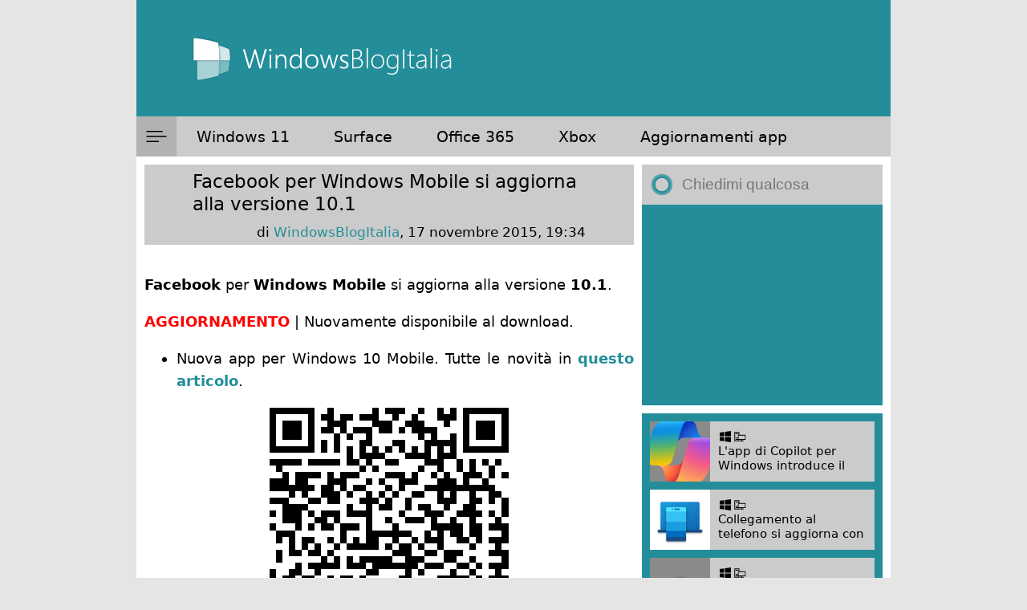

--- FILE ---
content_type: text/html; charset=UTF-8
request_url: https://www.windowsblogitalia.com/2015/11/facebook-per-windows-mobile-si-aggiorna-alla-versione-10-1/
body_size: 21024
content:
<!DOCTYPE html>
<html lang="it-IT">
<head>
    <link rel="apple-touch-icon" sizes="180x180" href="/apple-touch-icon.png">
    <link rel="icon" type="image/png" sizes="32x32" href="/favicon-32x32.png">
    <link rel="icon" type="image/png" sizes="16x16" href="/favicon-16x16.png">
    <link rel="manifest" href="/site.webmanifest">
    <link rel="mask-icon" href="/safari-pinned-tab.svg" color="#178e9d">
    <meta name="apple-mobile-web-app-title" content="WindowsBlogItalia">
    <meta name="application-name" content="WindowsBlogItalia">
    <meta name="theme-color" content="#178e9d">
    <meta property="fb:pages" content="268979549828218" />
    <meta name="viewport" content="width=device-width, initial-scale=1">
    <meta name="apple-itunes-app" content="app-id=1495939857">

    

    <link rel="stylesheet" href="https://cdnjs.cloudflare.com/ajax/libs/font-awesome/6.5.2/css/all.min.css">
    <link rel="stylesheet" href="https://www.windowsblogitalia.com/wp-content/themes/wbi-2024/bundle.css"/>

    <meta name='robots' content='index, follow, max-image-preview:large, max-snippet:-1, max-video-preview:-1' />
<!-- Google tag (gtag.js) consent mode dataLayer added by Site Kit -->
<script type="text/javascript" id="google_gtagjs-js-consent-mode-data-layer">
/* <![CDATA[ */
window.dataLayer = window.dataLayer || [];function gtag(){dataLayer.push(arguments);}
gtag('consent', 'default', {"ad_personalization":"denied","ad_storage":"denied","ad_user_data":"denied","analytics_storage":"denied","functionality_storage":"denied","security_storage":"denied","personalization_storage":"denied","region":["AT","BE","BG","CH","CY","CZ","DE","DK","EE","ES","FI","FR","GB","GR","HR","HU","IE","IS","IT","LI","LT","LU","LV","MT","NL","NO","PL","PT","RO","SE","SI","SK"],"wait_for_update":500});
window._googlesitekitConsentCategoryMap = {"statistics":["analytics_storage"],"marketing":["ad_storage","ad_user_data","ad_personalization"],"functional":["functionality_storage","security_storage"],"preferences":["personalization_storage"]};
window._googlesitekitConsents = {"ad_personalization":"denied","ad_storage":"denied","ad_user_data":"denied","analytics_storage":"denied","functionality_storage":"denied","security_storage":"denied","personalization_storage":"denied","region":["AT","BE","BG","CH","CY","CZ","DE","DK","EE","ES","FI","FR","GB","GR","HR","HU","IE","IS","IT","LI","LT","LU","LV","MT","NL","NO","PL","PT","RO","SE","SI","SK"],"wait_for_update":500};
/* ]]> */
</script>
<!-- End Google tag (gtag.js) consent mode dataLayer added by Site Kit -->

	<!-- This site is optimized with the Yoast SEO plugin v26.6 - https://yoast.com/wordpress/plugins/seo/ -->
	<title>Facebook per Windows Mobile si aggiorna alla versione 10.1 - WindowsBlogItalia</title>
	<link rel="canonical" href="https://www.windowsblogitalia.com/2015/11/facebook-per-windows-mobile-si-aggiorna-alla-versione-10-1/" />
	<meta property="og:locale" content="it_IT" />
	<meta property="og:type" content="article" />
	<meta property="og:title" content="Facebook per Windows Mobile si aggiorna alla versione 10.1 - WindowsBlogItalia" />
	<meta property="og:description" content="Facebook per Windows Mobile si aggiorna alla versione 10.1. AGGIORNAMENTO | Nuovamente disponibile al download. Nuova app per Windows 10 Mobile. Tutte le novit&agrave; in questo articolo. Download | Facebook Versione corrente | 10.1 Non dimenticate di scaricare la nostra app per Windows e Windows Mobile, di seguirci su Facebook, Twitter, Google+, YouTube, Instagram e [&hellip;]" />
	<meta property="og:url" content="https://www.windowsblogitalia.com/2015/11/facebook-per-windows-mobile-si-aggiorna-alla-versione-10-1/" />
	<meta property="og:site_name" content="WindowsBlogItalia" />
	<meta property="article:publisher" content="http://www.facebook.com/WindowsBlogItalia" />
	<meta property="article:published_time" content="2015-11-17T18:34:53+00:00" />
	<meta property="article:modified_time" content="2015-12-02T18:20:29+00:00" />
	<meta property="og:image" content="https://www.windowsblogitalia.com/wp-content/uploads/2015/11/4_Facebook.png" />
	<meta property="og:image:width" content="300" />
	<meta property="og:image:height" content="300" />
	<meta property="og:image:type" content="image/png" />
	<meta name="author" content="WindowsBlogItalia" />
	<meta name="twitter:card" content="summary_large_image" />
	<meta name="twitter:creator" content="@WindowsBlogIta" />
	<meta name="twitter:site" content="@WindowsBlogIta" />
	<meta name="twitter:label1" content="Scritto da" />
	<meta name="twitter:data1" content="WindowsBlogItalia" />
	<script type="application/ld+json" class="yoast-schema-graph">{"@context":"https://schema.org","@graph":[{"@type":"Article","@id":"https://www.windowsblogitalia.com/2015/11/facebook-per-windows-mobile-si-aggiorna-alla-versione-10-1/#article","isPartOf":{"@id":"https://www.windowsblogitalia.com/2015/11/facebook-per-windows-mobile-si-aggiorna-alla-versione-10-1/"},"author":{"name":"WindowsBlogItalia","@id":"https://www.windowsblogitalia.com/#/schema/person/3f87f464108ba3a89538fc9d082de24d"},"headline":"Facebook per Windows Mobile si aggiorna alla versione 10.1","datePublished":"2015-11-17T18:34:53+00:00","dateModified":"2015-12-02T18:20:29+00:00","mainEntityOfPage":{"@id":"https://www.windowsblogitalia.com/2015/11/facebook-per-windows-mobile-si-aggiorna-alla-versione-10-1/"},"wordCount":85,"commentCount":0,"publisher":{"@id":"https://www.windowsblogitalia.com/#organization"},"image":{"@id":"https://www.windowsblogitalia.com/2015/11/facebook-per-windows-mobile-si-aggiorna-alla-versione-10-1/#primaryimage"},"thumbnailUrl":"https://www.windowsblogitalia.com/wp-content/uploads/2015/11/4_Facebook.png","articleSection":["Store App &amp; Game Update","Windows Store Mobile Update"],"inLanguage":"it-IT","potentialAction":[{"@type":"CommentAction","name":"Comment","target":["https://www.windowsblogitalia.com/2015/11/facebook-per-windows-mobile-si-aggiorna-alla-versione-10-1/#respond"]}]},{"@type":"WebPage","@id":"https://www.windowsblogitalia.com/2015/11/facebook-per-windows-mobile-si-aggiorna-alla-versione-10-1/","url":"https://www.windowsblogitalia.com/2015/11/facebook-per-windows-mobile-si-aggiorna-alla-versione-10-1/","name":"Facebook per Windows Mobile si aggiorna alla versione 10.1 - WindowsBlogItalia","isPartOf":{"@id":"https://www.windowsblogitalia.com/#website"},"primaryImageOfPage":{"@id":"https://www.windowsblogitalia.com/2015/11/facebook-per-windows-mobile-si-aggiorna-alla-versione-10-1/#primaryimage"},"image":{"@id":"https://www.windowsblogitalia.com/2015/11/facebook-per-windows-mobile-si-aggiorna-alla-versione-10-1/#primaryimage"},"thumbnailUrl":"https://www.windowsblogitalia.com/wp-content/uploads/2015/11/4_Facebook.png","datePublished":"2015-11-17T18:34:53+00:00","dateModified":"2015-12-02T18:20:29+00:00","breadcrumb":{"@id":"https://www.windowsblogitalia.com/2015/11/facebook-per-windows-mobile-si-aggiorna-alla-versione-10-1/#breadcrumb"},"inLanguage":"it-IT","potentialAction":[{"@type":"ReadAction","target":["https://www.windowsblogitalia.com/2015/11/facebook-per-windows-mobile-si-aggiorna-alla-versione-10-1/"]}]},{"@type":"ImageObject","inLanguage":"it-IT","@id":"https://www.windowsblogitalia.com/2015/11/facebook-per-windows-mobile-si-aggiorna-alla-versione-10-1/#primaryimage","url":"https://www.windowsblogitalia.com/wp-content/uploads/2015/11/4_Facebook.png","contentUrl":"https://www.windowsblogitalia.com/wp-content/uploads/2015/11/4_Facebook.png","width":300,"height":300},{"@type":"BreadcrumbList","@id":"https://www.windowsblogitalia.com/2015/11/facebook-per-windows-mobile-si-aggiorna-alla-versione-10-1/#breadcrumb","itemListElement":[{"@type":"ListItem","position":1,"name":"Home","item":"https://www.windowsblogitalia.com/"},{"@type":"ListItem","position":2,"name":"Facebook per Windows Mobile si aggiorna alla versione 10.1"}]},{"@type":"WebSite","@id":"https://www.windowsblogitalia.com/#website","url":"https://www.windowsblogitalia.com/","name":"WindowsBlogItalia","description":"Windows 11, Surface, Xbox, Office, app e giochi","publisher":{"@id":"https://www.windowsblogitalia.com/#organization"},"potentialAction":[{"@type":"SearchAction","target":{"@type":"EntryPoint","urlTemplate":"https://www.windowsblogitalia.com/?s={search_term_string}"},"query-input":{"@type":"PropertyValueSpecification","valueRequired":true,"valueName":"search_term_string"}}],"inLanguage":"it-IT"},{"@type":"Organization","@id":"https://www.windowsblogitalia.com/#organization","name":"WindowsBlogItalia","url":"https://www.windowsblogitalia.com/","logo":{"@type":"ImageObject","inLanguage":"it-IT","@id":"https://www.windowsblogitalia.com/#/schema/logo/image/","url":"https://www.windowsblogitalia.com/wp-content/uploads/2015/10/Logo-WindowsBlogItalia-con-scritta-intera.png","contentUrl":"https://www.windowsblogitalia.com/wp-content/uploads/2015/10/Logo-WindowsBlogItalia-con-scritta-intera.png","width":1181,"height":709,"caption":"WindowsBlogItalia"},"image":{"@id":"https://www.windowsblogitalia.com/#/schema/logo/image/"},"sameAs":["http://www.facebook.com/WindowsBlogItalia","https://x.com/WindowsBlogIta","http://instagram.com/windowsblogitalia/","http://www.linkedin.com/company/windowsblogitalia","http://www.youtube.com/c/WindowsBlogItalia"]},{"@type":"Person","@id":"https://www.windowsblogitalia.com/#/schema/person/3f87f464108ba3a89538fc9d082de24d","name":"WindowsBlogItalia","image":{"@type":"ImageObject","inLanguage":"it-IT","@id":"https://www.windowsblogitalia.com/#/schema/person/image/","url":"https://secure.gravatar.com/avatar/74b48f96d87b0d568078138cecd4a4d193766d478dc5fcfc8377ff6af8b9ad7f?s=96&d=mm&r=g","contentUrl":"https://secure.gravatar.com/avatar/74b48f96d87b0d568078138cecd4a4d193766d478dc5fcfc8377ff6af8b9ad7f?s=96&d=mm&r=g","caption":"WindowsBlogItalia"},"sameAs":["http://www.windowsblogitalia.com"],"url":"https://www.windowsblogitalia.com/author/windowsblogitalia/"}]}</script>
	<!-- / Yoast SEO plugin. -->


<link rel='dns-prefetch' href='//www.googletagmanager.com' />
<link rel='dns-prefetch' href='//stats.wp.com' />
<link rel="alternate" type="application/rss+xml" title="WindowsBlogItalia &raquo; Feed" href="https://www.windowsblogitalia.com/feed/" />
<link rel="alternate" type="application/rss+xml" title="WindowsBlogItalia &raquo; Feed dei commenti" href="https://www.windowsblogitalia.com/comments/feed/" />
<link rel="alternate" type="application/rss+xml" title="WindowsBlogItalia &raquo; Facebook per Windows Mobile si aggiorna alla versione 10.1 Feed dei commenti" href="https://www.windowsblogitalia.com/2015/11/facebook-per-windows-mobile-si-aggiorna-alla-versione-10-1/feed/" />
<link rel="alternate" title="oEmbed (JSON)" type="application/json+oembed" href="https://www.windowsblogitalia.com/wp-json/oembed/1.0/embed?url=https%3A%2F%2Fwww.windowsblogitalia.com%2F2015%2F11%2Ffacebook-per-windows-mobile-si-aggiorna-alla-versione-10-1%2F" />
<link rel="alternate" title="oEmbed (XML)" type="text/xml+oembed" href="https://www.windowsblogitalia.com/wp-json/oembed/1.0/embed?url=https%3A%2F%2Fwww.windowsblogitalia.com%2F2015%2F11%2Ffacebook-per-windows-mobile-si-aggiorna-alla-versione-10-1%2F&#038;format=xml" />
<style id='wp-img-auto-sizes-contain-inline-css' type='text/css'>
img:is([sizes=auto i],[sizes^="auto," i]){contain-intrinsic-size:3000px 1500px}
/*# sourceURL=wp-img-auto-sizes-contain-inline-css */
</style>
<style id='wp-emoji-styles-inline-css' type='text/css'>

	img.wp-smiley, img.emoji {
		display: inline !important;
		border: none !important;
		box-shadow: none !important;
		height: 1em !important;
		width: 1em !important;
		margin: 0 0.07em !important;
		vertical-align: -0.1em !important;
		background: none !important;
		padding: 0 !important;
	}
/*# sourceURL=wp-emoji-styles-inline-css */
</style>
<style id='wp-block-library-inline-css' type='text/css'>
:root{--wp-block-synced-color:#7a00df;--wp-block-synced-color--rgb:122,0,223;--wp-bound-block-color:var(--wp-block-synced-color);--wp-editor-canvas-background:#ddd;--wp-admin-theme-color:#007cba;--wp-admin-theme-color--rgb:0,124,186;--wp-admin-theme-color-darker-10:#006ba1;--wp-admin-theme-color-darker-10--rgb:0,107,160.5;--wp-admin-theme-color-darker-20:#005a87;--wp-admin-theme-color-darker-20--rgb:0,90,135;--wp-admin-border-width-focus:2px}@media (min-resolution:192dpi){:root{--wp-admin-border-width-focus:1.5px}}.wp-element-button{cursor:pointer}:root .has-very-light-gray-background-color{background-color:#eee}:root .has-very-dark-gray-background-color{background-color:#313131}:root .has-very-light-gray-color{color:#eee}:root .has-very-dark-gray-color{color:#313131}:root .has-vivid-green-cyan-to-vivid-cyan-blue-gradient-background{background:linear-gradient(135deg,#00d084,#0693e3)}:root .has-purple-crush-gradient-background{background:linear-gradient(135deg,#34e2e4,#4721fb 50%,#ab1dfe)}:root .has-hazy-dawn-gradient-background{background:linear-gradient(135deg,#faaca8,#dad0ec)}:root .has-subdued-olive-gradient-background{background:linear-gradient(135deg,#fafae1,#67a671)}:root .has-atomic-cream-gradient-background{background:linear-gradient(135deg,#fdd79a,#004a59)}:root .has-nightshade-gradient-background{background:linear-gradient(135deg,#330968,#31cdcf)}:root .has-midnight-gradient-background{background:linear-gradient(135deg,#020381,#2874fc)}:root{--wp--preset--font-size--normal:16px;--wp--preset--font-size--huge:42px}.has-regular-font-size{font-size:1em}.has-larger-font-size{font-size:2.625em}.has-normal-font-size{font-size:var(--wp--preset--font-size--normal)}.has-huge-font-size{font-size:var(--wp--preset--font-size--huge)}.has-text-align-center{text-align:center}.has-text-align-left{text-align:left}.has-text-align-right{text-align:right}.has-fit-text{white-space:nowrap!important}#end-resizable-editor-section{display:none}.aligncenter{clear:both}.items-justified-left{justify-content:flex-start}.items-justified-center{justify-content:center}.items-justified-right{justify-content:flex-end}.items-justified-space-between{justify-content:space-between}.screen-reader-text{border:0;clip-path:inset(50%);height:1px;margin:-1px;overflow:hidden;padding:0;position:absolute;width:1px;word-wrap:normal!important}.screen-reader-text:focus{background-color:#ddd;clip-path:none;color:#444;display:block;font-size:1em;height:auto;left:5px;line-height:normal;padding:15px 23px 14px;text-decoration:none;top:5px;width:auto;z-index:100000}html :where(.has-border-color){border-style:solid}html :where([style*=border-top-color]){border-top-style:solid}html :where([style*=border-right-color]){border-right-style:solid}html :where([style*=border-bottom-color]){border-bottom-style:solid}html :where([style*=border-left-color]){border-left-style:solid}html :where([style*=border-width]){border-style:solid}html :where([style*=border-top-width]){border-top-style:solid}html :where([style*=border-right-width]){border-right-style:solid}html :where([style*=border-bottom-width]){border-bottom-style:solid}html :where([style*=border-left-width]){border-left-style:solid}html :where(img[class*=wp-image-]){height:auto;max-width:100%}:where(figure){margin:0 0 1em}html :where(.is-position-sticky){--wp-admin--admin-bar--position-offset:var(--wp-admin--admin-bar--height,0px)}@media screen and (max-width:600px){html :where(.is-position-sticky){--wp-admin--admin-bar--position-offset:0px}}
/*wp_block_styles_on_demand_placeholder:695d12e6204d5*/
/*# sourceURL=wp-block-library-inline-css */
</style>
<style id='classic-theme-styles-inline-css' type='text/css'>
/*! This file is auto-generated */
.wp-block-button__link{color:#fff;background-color:#32373c;border-radius:9999px;box-shadow:none;text-decoration:none;padding:calc(.667em + 2px) calc(1.333em + 2px);font-size:1.125em}.wp-block-file__button{background:#32373c;color:#fff;text-decoration:none}
/*# sourceURL=/wp-includes/css/classic-themes.min.css */
</style>
<link rel='stylesheet' id='contact-form-7-css' href='https://www.windowsblogitalia.com/wp-content/plugins/contact-form-7/includes/css/styles.css?ver=6.1.4' type='text/css' media='all' />

<!-- Snippet del tag Google (gtag.js) aggiunto da Site Kit -->
<!-- Snippet Google Analytics aggiunto da Site Kit -->
<script type="text/javascript" src="https://www.googletagmanager.com/gtag/js?id=GT-K8M7JJ5" id="google_gtagjs-js" async></script>
<script type="text/javascript" id="google_gtagjs-js-after">
/* <![CDATA[ */
window.dataLayer = window.dataLayer || [];function gtag(){dataLayer.push(arguments);}
gtag("set","linker",{"domains":["www.windowsblogitalia.com"]});
gtag("js", new Date());
gtag("set", "developer_id.dZTNiMT", true);
gtag("config", "GT-K8M7JJ5");
//# sourceURL=google_gtagjs-js-after
/* ]]> */
</script>
<link rel="https://api.w.org/" href="https://www.windowsblogitalia.com/wp-json/" /><link rel="alternate" title="JSON" type="application/json" href="https://www.windowsblogitalia.com/wp-json/wp/v2/posts/57497" /><link rel="EditURI" type="application/rsd+xml" title="RSD" href="https://www.windowsblogitalia.com/xmlrpc.php?rsd" />
<meta name="generator" content="WordPress 6.9" />
<link rel='shortlink' href='https://www.windowsblogitalia.com/?p=57497' />
<meta name="generator" content="Site Kit by Google 1.168.0" />	<style>img#wpstats{display:none}</style>
		<link rel="amphtml" href="https://www.windowsblogitalia.com/2015/11/facebook-per-windows-mobile-si-aggiorna-alla-versione-10-1/?amp=1">
    <script async src="https://fundingchoicesmessages.google.com/i/pub-7800115954212472?ers=1" nonce="D2gSkju9BJOKpF0yAC1sCA"></script><script nonce="D2gSkju9BJOKpF0yAC1sCA">(function() {function signalGooglefcPresent() {if (!window.frames['googlefcPresent']) {if (document.body) {const iframe = document.createElement('iframe'); iframe.style = 'width: 0; height: 0; border: none; z-index: -1000; left: -1000px; top: -1000px;'; iframe.style.display = 'none'; iframe.name = 'googlefcPresent'; document.body.appendChild(iframe);} else {setTimeout(signalGooglefcPresent, 0);}}}signalGooglefcPresent();})();</script>

    <script>(function(){'use strict';function aa(a){var b=0;return function(){return b<a.length?{done:!1,value:a[b++]}:{done:!0}}}var ba="function"==typeof Object.defineProperties?Object.defineProperty:function(a,b,c){if(a==Array.prototype||a==Object.prototype)return a;a[b]=c.value;return a};
    function ca(a){a=["object"==typeof globalThis&&globalThis,a,"object"==typeof window&&window,"object"==typeof self&&self,"object"==typeof global&&global];for(var b=0;b<a.length;++b){var c=a[b];if(c&&c.Math==Math)return c}throw Error("Cannot find global object");}var da=ca(this);function k(a,b){if(b)a:{var c=da;a=a.split(".");for(var d=0;d<a.length-1;d++){var e=a[d];if(!(e in c))break a;c=c[e]}a=a[a.length-1];d=c[a];b=b(d);b!=d&&null!=b&&ba(c,a,{configurable:!0,writable:!0,value:b})}}
    function ea(a){return a.raw=a}function m(a){var b="undefined"!=typeof Symbol&&Symbol.iterator&&a[Symbol.iterator];if(b)return b.call(a);if("number"==typeof a.length)return{next:aa(a)};throw Error(String(a)+" is not an iterable or ArrayLike");}function fa(a){for(var b,c=[];!(b=a.next()).done;)c.push(b.value);return c}var ha="function"==typeof Object.create?Object.create:function(a){function b(){}b.prototype=a;return new b},n;
    if("function"==typeof Object.setPrototypeOf)n=Object.setPrototypeOf;else{var q;a:{var ia={a:!0},ja={};try{ja._proto=ia;q=ja.a;break a}catch(a){}q=!1}n=q?function(a,b){a.proto=b;if(a.proto_!==b)throw new TypeError(a+" is not extensible");return a}:null}var ka=n;
    function r(a,b){a.prototype=ha(b.prototype);a.prototype.constructor=a;if(ka)ka(a,b);else for(var c in b)if("prototype"!=c)if(Object.defineProperties){var d=Object.getOwnPropertyDescriptor(b,c);d&&Object.defineProperty(a,c,d)}else a[c]=b[c];a.A=b.prototype}function la(){for(var a=Number(this),b=[],c=a;c<arguments.length;c++)b[c-a]=arguments[c];return b}k("Number.MAX_SAFE_INTEGER",function(){return 9007199254740991});
    k("Number.isFinite",function(a){return a?a:function(b){return"number"!==typeof b?!1:!isNaN(b)&&Infinity!==b&&-Infinity!==b}});k("Number.isInteger",function(a){return a?a:function(b){return Number.isFinite(b)?b===Math.floor(b):!1}});k("Number.isSafeInteger",function(a){return a?a:function(b){return Number.isInteger(b)&&Math.abs(b)<=Number.MAX_SAFE_INTEGER}});
    k("Math.trunc",function(a){return a?a:function(b){b=Number(b);if(isNaN(b)||Infinity===b||-Infinity===b||0===b)return b;var c=Math.floor(Math.abs(b));return 0>b?-c:c}});k("Object.is",function(a){return a?a:function(b,c){return b===c?0!==b||1/b===1/c:b!==b&&c!==c}});k("Array.prototype.includes",function(a){return a?a:function(b,c){var d=this;d instanceof String&&(d=String(d));var e=d.length;c=c||0;for(0>c&&(c=Math.max(c+e,0));c<e;c++){var f=d[c];if(f===b||Object.is(f,b))return!0}return!1}});
    k("String.prototype.includes",function(a){return a?a:function(b,c){if(null==this)throw new TypeError("The 'this' value for String.prototype.includes must not be null or undefined");if(b instanceof RegExp)throw new TypeError("First argument to String.prototype.includes must not be a regular expression");return-1!==this.indexOf(b,c||0)}});/*

    Copyright The Closure Library Authors.
    SPDX-License-Identifier: Apache-2.0
    */
    var t=this||self;function v(a){return a};var w,x;a:{for(var ma=["CLOSURE_FLAGS"],y=t,z=0;z<ma.length;z++)if(y=y[ma[z]],null==y){x=null;break a}x=y}var na=x&&x[610401301];w=null!=na?na:!1;var A,oa=t.navigator;A=oa?oa.userAgentData||null:null;function B(a){return w?A?A.brands.some(function(b){return(b=b.brand)&&-1!=b.indexOf(a)}):!1:!1}function C(a){var b;a:{if(b=t.navigator)if(b=b.userAgent)break a;b=""}return-1!=b.indexOf(a)};function D(){return w?!!A&&0<A.brands.length:!1}function E(){return D()?B("Chromium"):(C("Chrome")||C("CriOS"))&&!(D()?0:C("Edge"))||C("Silk")};var pa=D()?!1:C("Trident")||C("MSIE");!C("Android")||E();E();C("Safari")&&(E()||(D()?0:C("Coast"))||(D()?0:C("Opera"))||(D()?0:C("Edge"))||(D()?B("Microsoft Edge"):C("Edg/"))||D()&&B("Opera"));var qa={},F=null;var ra="undefined"!==typeof Uint8Array,sa=!pa&&"function"===typeof btoa;function G(){return"function"===typeof BigInt};var H=0,I=0;function ta(a){var b=0>a;a=Math.abs(a);var c=a>>>0;a=Math.floor((a-c)/4294967296);b&&(c=m(ua(c,a)),b=c.next().value,a=c.next().value,c=b);H=c>>>0;I=a>>>0}function va(a,b){b>>>=0;a>>>=0;if(2097151>=b)var c=""+(4294967296*b+a);else G()?c=""+(BigInt(b)<<BigInt(32)|BigInt(a)):(c=(a>>>24|b<<8)&16777215,b=b>>16&65535,a=(a&16777215)+6777216*c+6710656*b,c+=8147497*b,b*=2,1E7<=a&&(c+=Math.floor(a/1E7),a%=1E7),1E7<=c&&(b+=Math.floor(c/1E7),c%=1E7),c=b+wa(c)+wa(a));return c}
    function wa(a){a=String(a);return"0000000".slice(a.length)+a}function ua(a,b){b=~b;a?a=~a+1:b+=1;return[a,b]};var J;J="function"===typeof Symbol&&"symbol"===typeof Symbol()?Symbol():void 0;var xa=J?function(a,b){a[J]|=b}:function(a,b){void 0!==a.g?a.g|=b:Object.defineProperties(a,{g:{value:b,configurable:!0,writable:!0,enumerable:!1}})},K=J?function(a){return a[J]|0}:function(a){return a.g|0},L=J?function(a){return a[J]}:function(a){return a.g},M=J?function(a,b){a[J]=b;return a}:function(a,b){void 0!==a.g?a.g=b:Object.defineProperties(a,{g:{value:b,configurable:!0,writable:!0,enumerable:!1}});return a};function ya(a,b){M(b,(a|0)&-14591)}function za(a,b){M(b,(a|34)&-14557)}
    function Aa(a){a=a>>14&1023;return 0===a?536870912:a};var N={},Ba={};function Ca(a){return!(!a||"object"!==typeof a||a.g!==Ba)}function Da(a){return null!==a&&"object"===typeof a&&!Array.isArray(a)&&a.constructor===Object}function P(a,b,c){if(!Array.isArray(a)||a.length)return!1;var d=K(a);if(d&1)return!0;if(!(b&&(Array.isArray(b)?b.includes(c):b.has(c))))return!1;M(a,d|1);return!0}Object.freeze(new function(){});Object.freeze(new function(){});var Ea=/^-?([1-9][0-9]*|0)(\.[0-9]+)?$/;var Q;function Fa(a,b){Q=b;a=new a(b);Q=void 0;return a}
    function R(a,b,c){null==a&&(a=Q);Q=void 0;if(null==a){var d=96;c?(a=[c],d|=512):a=[];b&&(d=d&-16760833|(b&1023)<<14)}else{if(!Array.isArray(a))throw Error();d=K(a);if(d&64)return a;d|=64;if(c&&(d|=512,c!==a[0]))throw Error();a:{c=a;var e=c.length;if(e){var f=e-1;if(Da(c[f])){d|=256;b=f-(+!!(d&512)-1);if(1024<=b)throw Error();d=d&-16760833|(b&1023)<<14;break a}}if(b){b=Math.max(b,e-(+!!(d&512)-1));if(1024<b)throw Error();d=d&-16760833|(b&1023)<<14}}}M(a,d);return a};function Ga(a){switch(typeof a){case "number":return isFinite(a)?a:String(a);case "boolean":return a?1:0;case "object":if(a)if(Array.isArray(a)){if(P(a,void 0,0))return}else if(ra&&null!=a&&a instanceof Uint8Array){if(sa){for(var b="",c=0,d=a.length-10240;c<d;)b+=String.fromCharCode.apply(null,a.subarray(c,c+=10240));b+=String.fromCharCode.apply(null,c?a.subarray(c):a);a=btoa(b)}else{void 0===b&&(b=0);if(!F){F={};c="ABCDEFGHIJKLMNOPQRSTUVWXYZabcdefghijklmnopqrstuvwxyz0123456789".split("");d=["+/=",
    "+/","-=","-.","-_"];for(var e=0;5>e;e++){var f=c.concat(d[e].split(""));qa[e]=f;for(var g=0;g<f.length;g++){var h=f[g];void 0===F[h]&&(F[h]=g)}}}b=qa[b];c=Array(Math.floor(a.length/3));d=b[64]||"";for(e=f=0;f<a.length-2;f+=3){var l=a[f],p=a[f+1];h=a[f+2];g=b[l>>2];l=b[(l&3)<<4|p>>4];p=b[(p&15)<<2|h>>6];h=b[h&63];c[e++]=g+l+p+h}g=0;h=d;switch(a.length-f){case 2:g=a[f+1],h=b[(g&15)<<2]||d;case 1:a=a[f],c[e]=b[a>>2]+b[(a&3)<<4|g>>4]+h+d}a=c.join("")}return a}}return a};function Ha(a,b,c){a=Array.prototype.slice.call(a);var d=a.length,e=b&256?a[d-1]:void 0;d+=e?-1:0;for(b=b&512?1:0;b<d;b++)a[b]=c(a[b]);if(e){b=a[b]={};for(var f in e)Object.prototype.hasOwnProperty.call(e,f)&&(b[f]=c(e[f]))}return a}function Ia(a,b,c,d,e){if(null!=a){if(Array.isArray(a))a=P(a,void 0,0)?void 0:e&&K(a)&2?a:Ja(a,b,c,void 0!==d,e);else if(Da(a)){var f={},g;for(g in a)Object.prototype.hasOwnProperty.call(a,g)&&(f[g]=Ia(a[g],b,c,d,e));a=f}else a=b(a,d);return a}}
    function Ja(a,b,c,d,e){var f=d||c?K(a):0;d=d?!!(f&32):void 0;a=Array.prototype.slice.call(a);for(var g=0;g<a.length;g++)a[g]=Ia(a[g],b,c,d,e);c&&c(f,a);return a}function Ka(a){return a.s===N?a.toJSON():Ga(a)};function La(a,b,c){c=void 0===c?za:c;if(null!=a){if(ra&&a instanceof Uint8Array)return b?a:new Uint8Array(a);if(Array.isArray(a)){var d=K(a);if(d&2)return a;b&&(b=0===d||!!(d&32)&&!(d&64||!(d&16)));return b?M(a,(d|34)&-12293):Ja(a,La,d&4?za:c,!0,!0)}a.s===N&&(c=a.h,d=L(c),a=d&2?a:Fa(a.constructor,Ma(c,d,!0)));return a}}function Ma(a,b,c){var d=c||b&2?za:ya,e=!!(b&32);a=Ha(a,b,function(f){return La(f,e,d)});xa(a,32|(c?2:0));return a};function Na(a,b){a=a.h;return Oa(a,L(a),b)}function Oa(a,b,c,d){if(-1===c)return null;if(c>=Aa(b)){if(b&256)return a[a.length-1][c]}else{var e=a.length;if(d&&b&256&&(d=a[e-1][c],null!=d))return d;b=c+(+!!(b&512)-1);if(b<e)return a[b]}}function Pa(a,b,c,d,e){var f=Aa(b);if(c>=f||e){var g=b;if(b&256)e=a[a.length-1];else{if(null==d)return;e=a[f+(+!!(b&512)-1)]={};g|=256}e[c]=d;c<f&&(a[c+(+!!(b&512)-1)]=void 0);g!==b&&M(a,g)}else a[c+(+!!(b&512)-1)]=d,b&256&&(a=a[a.length-1],c in a&&delete a[c])}
    function Qa(a,b){var c=Ra;var d=void 0===d?!1:d;var e=a.h;var f=L(e),g=Oa(e,f,b,d);if(null!=g&&"object"===typeof g&&g.s===N)c=g;else if(Array.isArray(g)){var h=K(g),l=h;0===l&&(l|=f&32);l|=f&2;l!==h&&M(g,l);c=new c(g)}else c=void 0;c!==g&&null!=c&&Pa(e,f,b,c,d);e=c;if(null==e)return e;a=a.h;f=L(a);f&2||(g=e,c=g.h,h=L(c),g=h&2?Fa(g.constructor,Ma(c,h,!1)):g,g!==e&&(e=g,Pa(a,f,b,e,d)));return e}function Sa(a,b){a=Na(a,b);return null==a||"string"===typeof a?a:void 0}
    function Ta(a,b){var c=void 0===c?0:c;a=Na(a,b);if(null!=a)if(b=typeof a,"number"===b?Number.isFinite(a):"string"!==b?0:Ea.test(a))if("number"===typeof a){if(a=Math.trunc(a),!Number.isSafeInteger(a)){ta(a);b=H;var d=I;if(a=d&2147483648)b=~b+1>>>0,d=~d>>>0,0==b&&(d=d+1>>>0);b=4294967296*d+(b>>>0);a=a?-b:b}}else if(b=Math.trunc(Number(a)),Number.isSafeInteger(b))a=String(b);else{if(b=a.indexOf("."),-1!==b&&(a=a.substring(0,b)),!("-"===a[0]?20>a.length||20===a.length&&-922337<Number(a.substring(0,7)):
    19>a.length||19===a.length&&922337>Number(a.substring(0,6)))){if(16>a.length)ta(Number(a));else if(G())a=BigInt(a),H=Number(a&BigInt(4294967295))>>>0,I=Number(a>>BigInt(32)&BigInt(4294967295));else{b=+("-"===a[0]);I=H=0;d=a.length;for(var e=b,f=(d-b)%6+b;f<=d;e=f,f+=6)e=Number(a.slice(e,f)),I*=1E6,H=1E6*H+e,4294967296<=H&&(I+=Math.trunc(H/4294967296),I>>>=0,H>>>=0);b&&(b=m(ua(H,I)),a=b.next().value,b=b.next().value,H=a,I=b)}a=H;b=I;b&2147483648?G()?a=""+(BigInt(b|0)<<BigInt(32)|BigInt(a>>>0)):(b=
    m(ua(a,b)),a=b.next().value,b=b.next().value,a="-"+va(a,b)):a=va(a,b)}}else a=void 0;return null!=a?a:c}function S(a,b){a=Sa(a,b);return null!=a?a:""};function T(a,b,c){this.h=R(a,b,c)}T.prototype.toJSON=function(){return Ua(this,Ja(this.h,Ka,void 0,void 0,!1),!0)};T.prototype.s=N;T.prototype.toString=function(){return Ua(this,this.h,!1).toString()};
    function Ua(a,b,c){var d=a.constructor.v,e=L(c?a.h:b);a=b.length;if(!a)return b;var f;if(Da(c=b[a-1])){a:{var g=c;var h={},l=!1,p;for(p in g)if(Object.prototype.hasOwnProperty.call(g,p)){var u=g[p];if(Array.isArray(u)){var jb=u;if(P(u,d,+p)||Ca(u)&&0===u.size)u=null;u!=jb&&(l=!0)}null!=u?h[p]=u:l=!0}if(l){for(var O in h){g=h;break a}g=null}}g!=c&&(f=!0);a--}for(p=+!!(e&512)-1;0<a;a--){O=a-1;c=b[O];O-=p;if(!(null==c||P(c,d,O)||Ca(c)&&0===c.size))break;var kb=!0}if(!f&&!kb)return b;b=Array.prototype.slice.call(b,
    0,a);g&&b.push(g);return b};function Va(a){return function(b){if(null==b||""==b)b=new a;else{b=JSON.parse(b);if(!Array.isArray(b))throw Error(void 0);xa(b,32);b=Fa(a,b)}return b}};function Wa(a){this.h=R(a)}r(Wa,T);var Xa=Va(Wa);var U;function V(a){this.g=a}V.prototype.toString=function(){return this.g+""};var Ya={};function Za(a){if(void 0===U){var b=null;var c=t.trustedTypes;if(c&&c.createPolicy){try{b=c.createPolicy("goog#html",{createHTML:v,createScript:v,createScriptURL:v})}catch(d){t.console&&t.console.error(d.message)}U=b}else U=b}a=(b=U)?b.createScriptURL(a):a;return new V(a,Ya)};function $a(){return Math.floor(2147483648*Math.random()).toString(36)+Math.abs(Math.floor(2147483648*Math.random())^Date.now()).toString(36)};function ab(a,b){b=String(b);"application/xhtml+xml"===a.contentType&&(b=b.toLowerCase());return a.createElement(b)}function bb(a){this.g=a||t.document||document};/*

    SPDX-License-Identifier: Apache-2.0
    */
    function cb(a,b){a.src=b instanceof V&&b.constructor===V?b.g:"type_error:TrustedResourceUrl";var c,d;(c=(b=null==(d=(c=(a.ownerDocument&&a.ownerDocument.defaultView||window).document).querySelector)?void 0:d.call(c,"script[nonce]"))?b.nonce||b.getAttribute("nonce")||"":"")&&a.setAttribute("nonce",c)};function db(a){a=void 0===a?document:a;return a.createElement("script")};function eb(a,b,c,d,e,f){try{var g=a.g,h=db(g);h.async=!0;cb(h,b);g.head.appendChild(h);h.addEventListener("load",function(){e();d&&g.head.removeChild(h)});h.addEventListener("error",function(){0<c?eb(a,b,c-1,d,e,f):(d&&g.head.removeChild(h),f())})}catch(l){f()}};var fb=t.atob("aHR0cHM6Ly93d3cuZ3N0YXRpYy5jb20vaW1hZ2VzL2ljb25zL21hdGVyaWFsL3N5c3RlbS8xeC93YXJuaW5nX2FtYmVyXzI0ZHAucG5n"),gb=t.atob("WW91IGFyZSBzZWVpbmcgdGhpcyBtZXNzYWdlIGJlY2F1c2UgYWQgb3Igc2NyaXB0IGJsb2NraW5nIHNvZnR3YXJlIGlzIGludGVyZmVyaW5nIHdpdGggdGhpcyBwYWdlLg=="),hb=t.atob("RGlzYWJsZSBhbnkgYWQgb3Igc2NyaXB0IGJsb2NraW5nIHNvZnR3YXJlLCB0aGVuIHJlbG9hZCB0aGlzIHBhZ2Uu");function ib(a,b,c){this.i=a;this.u=b;this.o=c;this.g=null;this.j=[];this.m=!1;this.l=new bb(this.i)}
    function lb(a){if(a.i.body&&!a.m){var b=function(){mb(a);t.setTimeout(function(){nb(a,3)},50)};eb(a.l,a.u,2,!0,function(){t[a.o]||b()},b);a.m=!0}}
    function mb(a){for(var b=W(1,5),c=0;c<b;c++){var d=X(a);a.i.body.appendChild(d);a.j.push(d)}b=X(a);b.style.bottom="0";b.style.left="0";b.style.position="fixed";b.style.width=W(100,110).toString()+"%";b.style.zIndex=W(2147483544,2147483644).toString();b.style.backgroundColor=ob(249,259,242,252,219,229);b.style.boxShadow="0 0 12px #888";b.style.color=ob(0,10,0,10,0,10);b.style.display="flex";b.style.justifyContent="center";b.style.fontFamily="Roboto, Arial";c=X(a);c.style.width=W(80,85).toString()+
    "%";c.style.maxWidth=W(750,775).toString()+"px";c.style.margin="24px";c.style.display="flex";c.style.alignItems="flex-start";c.style.justifyContent="center";d=ab(a.l.g,"IMG");d.className=$a();d.src=fb;d.alt="Warning icon";d.style.height="24px";d.style.width="24px";d.style.paddingRight="16px";var e=X(a),f=X(a);f.style.fontWeight="bold";f.textContent=gb;var g=X(a);g.textContent=hb;Y(a,e,f);Y(a,e,g);Y(a,c,d);Y(a,c,e);Y(a,b,c);a.g=b;a.i.body.appendChild(a.g);b=W(1,5);for(c=0;c<b;c++)d=X(a),a.i.body.appendChild(d),
    a.j.push(d)}function Y(a,b,c){for(var d=W(1,5),e=0;e<d;e++){var f=X(a);b.appendChild(f)}b.appendChild(c);c=W(1,5);for(d=0;d<c;d++)e=X(a),b.appendChild(e)}function W(a,b){return Math.floor(a+Math.random()*(b-a))}function ob(a,b,c,d,e,f){return"rgb("+W(Math.max(a,0),Math.min(b,255)).toString()+","+W(Math.max(c,0),Math.min(d,255)).toString()+","+W(Math.max(e,0),Math.min(f,255)).toString()+")"}function X(a){a=ab(a.l.g,"DIV");a.className=$a();return a}
    function nb(a,b){0>=b||null!=a.g&&0!==a.g.offsetHeight&&0!==a.g.offsetWidth||(pb(a),mb(a),t.setTimeout(function(){nb(a,b-1)},50))}function pb(a){for(var b=m(a.j),c=b.next();!c.done;c=b.next())(c=c.value)&&c.parentNode&&c.parentNode.removeChild(c);a.j=[];(b=a.g)&&b.parentNode&&b.parentNode.removeChild(b);a.g=null};function qb(a,b,c,d,e){function f(l){document.body?g(document.body):0<l?t.setTimeout(function(){f(l-1)},e):b()}function g(l){l.appendChild(h);t.setTimeout(function(){h?(0!==h.offsetHeight&&0!==h.offsetWidth?b():a(),h.parentNode&&h.parentNode.removeChild(h)):a()},d)}var h=rb(c);f(3)}function rb(a){var b=document.createElement("div");b.className=a;b.style.width="1px";b.style.height="1px";b.style.position="absolute";b.style.left="-10000px";b.style.top="-10000px";b.style.zIndex="-10000";return b};function Ra(a){this.h=R(a)}r(Ra,T);function sb(a){this.h=R(a)}r(sb,T);var tb=Va(sb);function ub(a){var b=la.apply(1,arguments);if(0===b.length)return Za(a[0]);for(var c=a[0],d=0;d<b.length;d++)c+=encodeURIComponent(b[d])+a[d+1];return Za(c)};function vb(a){if(!a)return null;a=Sa(a,4);var b;null===a||void 0===a?b=null:b=Za(a);return b};var wb=ea([""]),xb=ea([""]);function yb(a,b){this.m=a;this.o=new bb(a.document);this.g=b;this.j=S(this.g,1);this.u=vb(Qa(this.g,2))||ub(wb);this.i=!1;b=vb(Qa(this.g,13))||ub(xb);this.l=new ib(a.document,b,S(this.g,12))}yb.prototype.start=function(){zb(this)};
    function zb(a){Ab(a);eb(a.o,a.u,3,!1,function(){a:{var b=a.j;var c=t.btoa(b);if(c=t[c]){try{var d=Xa(t.atob(c))}catch(e){b=!1;break a}b=b===Sa(d,1)}else b=!1}b?Z(a,S(a.g,14)):(Z(a,S(a.g,8)),lb(a.l))},function(){qb(function(){Z(a,S(a.g,7));lb(a.l)},function(){return Z(a,S(a.g,6))},S(a.g,9),Ta(a.g,10),Ta(a.g,11))})}function Z(a,b){a.i||(a.i=!0,a=new a.m.XMLHttpRequest,a.open("GET",b,!0),a.send())}function Ab(a){var b=t.btoa(a.j);a.m[b]&&Z(a,S(a.g,5))};(function(a,b){t[a]=function(){var c=la.apply(0,arguments);t[a]=function(){};b.call.apply(b,[null].concat(c instanceof Array?c:fa(m(c))))}})("_h82AlnkH6D91_",function(a){"function"===typeof window.atob&&(new yb(window,tb(window.atob(a)))).start()});}).call(this);

    window._h82AlnkH6D91_("[base64]/[base64]/[base64]/[base64]");
    </script>
</head>
<body>
  <!-- google analytics -->
	<!-- https://statics.nextmillmedia.com/load-cookie.html?v=4  -->
	<div class="page-body">
		<div class="header">
    <a href="https://www.windowsblogitalia.com">
        <div class="wbi-logo">
          <img layout="responsive" width="360" height="59" src="https://www.windowsblogitalia.com/wp-content/themes/wbi-2024/images/logo.svg" alt="Logo WindowsBlogItalia"></img>
        </div>
    </a>
</div>
<div class="nav-bar">
    <div class="menu-strip">
        <div class="top-menu-open" role="button" tabindex="0">
            <img layout="fixed" width="50" height="50" src="https://www.windowsblogitalia.com/wp-content/themes/wbi-2024/images/categories.svg" class="button-categories" alt="Apri Menu" />
        </div>
        <div class="cortana-icon-mobilebox" role="button" tabindex="0">
            <img layout="fixed" width="35" height="35" id="cortana-icon-mobile" src="https://www.windowsblogitalia.com/wp-content/themes/wbi-2024/images/cortana.svg" class="button-cortana" alt="Apri Menu" />
        </div>
        <div class="main-menu" [class]="cortanaSearchOpenedState ? 'main-menu main-menu-closed' : 'main-menu'">
          <div class="menu-primario-container"><ul id="menu-primario" class="menu"><li id="menu-item-178662" class="menu-item menu-item-type-taxonomy menu-item-object-category menu-item-178662"><a href="https://www.windowsblogitalia.com/category/windows-11/">Windows 11</a></li>
<li id="menu-item-53919" class="menu-item menu-item-type-taxonomy menu-item-object-category menu-item-53919"><a href="https://www.windowsblogitalia.com/category/surface/">Surface</a></li>
<li id="menu-item-163374" class="menu-item menu-item-type-taxonomy menu-item-object-category menu-item-163374"><a href="https://www.windowsblogitalia.com/category/office-365/">Office 365</a></li>
<li id="menu-item-163375" class="menu-item menu-item-type-taxonomy menu-item-object-category menu-item-163375"><a href="https://www.windowsblogitalia.com/category/xbox/">Xbox</a></li>
<li id="menu-item-168611" class="menu-item menu-item-type-taxonomy menu-item-object-category current-post-ancestor current-menu-parent current-post-parent menu-item-168611"><a href="https://www.windowsblogitalia.com/category/store-update/">Aggiornamenti app</a></li>
<li id="menu-item-54060" class="menu-item menu-item-type-custom menu-item-object-custom menu-item-54060"><a href="http://forum.windowsblogitalia.com/">Forum</a></li>
</ul></div>        </div>
        <div id="search-input-mobile-box" [class]="cortanaSearchOpenedState ? 'search-input-open' : ''">
            <div class="search_container">
                <form role="search" method="get" id="searchform_mobile" class="" action="https://www.windowsblogitalia.com/">
                    <input class="search-box-cortana" type="text" id="s_mobile" name="s" placeholder="Chiedimi qualcosa">
                </form>
            </div>
        </div>
    </div>
    <div class="full-menu">
        <div class="full-menu-content">
        </div>
    </div>    
</div>		<div class="global-container">
			<div class="main-container">
				<div class="article-container">
    <article id="post-57497" class="article-wrapper">
        <header class="article-header">
            <div class="article-title-container article-nobutton-next article-nobutton-previous">
                <h1>Facebook per Windows Mobile si aggiorna alla versione 10.1</h1>
                                    <p>
                        di <a href="https://www.windowsblogitalia.com" title="Visita il sito web di WindowsBlogItalia" rel="author external">WindowsBlogItalia</a>,  
                        <time class="article_time" datetime="2015-11-17T19:34:53+01:00">17 novembre 2015, 19:34</time>
                        <time class="article_time_mobile" datetime="2015-11-17T19:34:53+01:00">17 novembre 2015, 19:34</time>
                    </p>
                            </div>
        </header>
        <div class="article-body">
            <!DOCTYPE html PUBLIC "-//W3C//DTD HTML 4.0 Transitional//EN" "http://www.w3.org/TR/REC-html40/loose.dtd">
<html><body><p class="contains-single-image"><img decoding="async" class="aligncenter" style="background-color: #b2b2b2;" src="http://cdn.marketplaceimages.windowsphone.com/v8/images/ec1b66ac-ee4c-480e-b802-ac1ec252bfc4?imageType=ws_icon_large" alt=""></p>
<p style="text-align: justify;" class="p-text-only"><strong>Facebook</strong> per <strong>Windows Mobile</strong> si aggiorna alla versione <strong>10.1</strong>.</p>
<p style="text-align: justify;" class="p-text-only"><span style="color: #ff0000;"><strong>AGGIORNAMENTO</strong></span> | Nuovamente disponibile al download.</p>
<ul><li>Nuova app per Windows 10 Mobile. Tutte le novit&agrave; in <strong><a href="https://www.windowsblogitalia.com/2015/10/facebook-beta-si-aggiorna-ecco-la-nuova-app-per-windows-10-mobile/" target="_blank">questo articolo</a></strong>.</li>
</ul><p style="text-align: center;"><a href="http://www.windowsphone.com/it-it/store/app/facebook/82a23635-5bd9-df11-a844-00237de2db9e" class="contains-single-image"><img decoding="async" class="aligncenter size-full wp-image-16934" src="https://www.windowsblogitalia.com/qrcodes/4_Facebook.png" alt=""></a></p>
<p style="text-align: center;" class="p-text-only"><strong>Download |</strong> <a href="http://www.windowsphone.com/it-it/store/app/facebook/82a23635-5bd9-df11-a844-00237de2db9e" target="_blank"><strong>Facebook</strong></a><br>
Versione corrente | 10.1</p>
<script async src="https://pagead2.googlesyndication.com/pagead/js/adsbygoogle.js?client=ca-pub-7800115954212472"
     crossorigin="anonymous"></script>
<!-- Articoli e fine articoli -->
<ins class="adsbygoogle"
     style="display:block"
     data-ad-client="ca-pub-7800115954212472"
     data-ad-slot="1302334496"
     data-ad-format="auto"
     data-full-width-responsive="true"></ins>
<script>
     (adsbygoogle = window.adsbygoogle || []).push({});
</script>
<p style="text-align: justify;" class="p-text-only">Non dimenticate di scaricare la nostra app per <a href="https://www.microsoft.com/it-it/store/apps/windowsblogitalia/9wzdncrfj45n" target="_blank"><strong>Windows e Windows Mobile</strong></a>, di seguirci su <a href="https://www.facebook.com/WindowsBlogItalia" target="_blank"><strong>Facebook</strong></a>, <a href="https://twitter.com/WindowsBlogIta" target="_blank"><strong>Twitter</strong></a>, <a href="https://plus.google.com/+WindowsBlogItalia/posts" target="_blank"><strong>Google+</strong></a>, <a href="https://www.youtube.com/user/WinBlogsItalia" target="_blank"><strong>YouTube</strong></a>, <a href="https://instagram.com/windowsblogitalia/" target="_blank"><strong>Instagram</strong></a> e di iscrivervi al <a href="http://forum.windowsblogitalia.com" target="_blank"><strong>Forum</strong></a> di supporto tecnico, in modo da essere sempre aggiornati su tutte le ultimissime notizie dal mondo Microsoft.</p>
<p style="text-align: right;" class="p-text-only">Articolo di <a href="https://www.windowsblogitalia.com/">Windows Blog Italia</a></p><script defer src="https://static.cloudflareinsights.com/beacon.min.js/vcd15cbe7772f49c399c6a5babf22c1241717689176015" integrity="sha512-ZpsOmlRQV6y907TI0dKBHq9Md29nnaEIPlkf84rnaERnq6zvWvPUqr2ft8M1aS28oN72PdrCzSjY4U6VaAw1EQ==" data-cf-beacon='{"version":"2024.11.0","token":"3ef5ae4aab014e019eb4d6ceec1cd693","r":1,"server_timing":{"name":{"cfCacheStatus":true,"cfEdge":true,"cfExtPri":true,"cfL4":true,"cfOrigin":true,"cfSpeedBrain":true},"location_startswith":null}}' crossorigin="anonymous"></script>
</body></html>
        </div>
        <div class="article-ad-container">
            <!-- PUBBLICITA -->
        </div>
                    <div class="article-share-buttons">
                <h3>Condividi questo articolo</h3>
                <div class="article-social-buttons-container">
                    <a href="https://www.facebook.com/dialog/share?app_id=136765499840682&display=popup&href=https://www.windowsblogitalia.com/2015/11/facebook-per-windows-mobile-si-aggiorna-alla-versione-10-1/" target="_blank" style="background-color: #1877f2;">
                        <i class="fa-brands fa-facebook-f"></i>
                    </a>
                    <a href="https://twitter.com/intent/tweet?text=Facebook per Windows Mobile si aggiorna alla versione 10.1&url=https://www.windowsblogitalia.com/2015/11/facebook-per-windows-mobile-si-aggiorna-alla-versione-10-1/" target="_blank" style="background-color: black;">
                        <i class="fa-brands fa-x-twitter"></i>
                    </a>
                    <a href="https://www.linkedin.com/sharing/share-offsite/?url=https://www.windowsblogitalia.com/2015/11/facebook-per-windows-mobile-si-aggiorna-alla-versione-10-1/" target="_blank" style="background-color: #0a66c2;">
                        <i class="fa-brands fa-linkedin-in"></i>
                    </a>
                    <a href="https://api.whatsapp.com/send?text=https://www.windowsblogitalia.com/2015/11/facebook-per-windows-mobile-si-aggiorna-alla-versione-10-1/" target="_blank" style="background-color: #075e54;">
                        <i class="fa-brands fa-whatsapp"></i>
                    </a>
                    <a href="https://t.me/share/url?url=https://www.windowsblogitalia.com/2015/11/facebook-per-windows-mobile-si-aggiorna-alla-versione-10-1/&text=Facebook per Windows Mobile si aggiorna alla versione 10.1" target="_blank" style="background-color: #0088cc;">
                        <i class="fa-brands fa-telegram"></i>
                    </a>
                </div>
            </div>    
            <div class="article-categories">
                <span><strong>Categorie</strong> // <a href="https://www.windowsblogitalia.com/category/store-update/" rel="category tag">Store App &amp; Game Update</a>, <a href="https://www.windowsblogitalia.com/category/windows-phone-store-update/" rel="category tag">Windows Store Mobile Update</a> </span>
            </div>
            <div class="article-tags">
                <span><strong>Tag</strong> //  </span>
            </div>
            <div class="article-ad-container">
                <script async src="https://pagead2.googlesyndication.com/pagead/js/adsbygoogle.js?client=ca-pub-7800115954212472"
                    crossorigin="anonymous"></script>
                <!-- Articoli e fine articoli -->
                <ins class="adsbygoogle"
                    style="display:block"
                    data-ad-client="ca-pub-7800115954212472"
                    data-ad-slot="1302334496"
                    data-ad-format="auto"
                    data-full-width-responsive="true"></ins>
                <script>
                    (adsbygoogle = window.adsbygoogle || []).push({});
                </script>
            </div>
            <div class="article-comments">
                <div id="disqus_thread"></div>
                <script>
                    /**
                    *  RECOMMENDED CONFIGURATION VARIABLES: EDIT AND UNCOMMENT THE SECTION BELOW TO INSERT DYNAMIC VALUES FROM YOUR PLATFORM OR CMS.
                    *  LEARN WHY DEFINING THESE VARIABLES IS IMPORTANT: https://disqus.com/admin/universalcode/#configuration-variables    */
                    /*
                    var disqus_config = function () {
                    this.page.url = PAGE_URL;  // Replace PAGE_URL with your page's canonical URL variable
                    this.page.identifier = PAGE_IDENTIFIER; // Replace PAGE_IDENTIFIER with your page's unique identifier variable
                    };
                    */
                    (function() { // DON'T EDIT BELOW THIS LINE
                    var d = document, s = d.createElement('script');
                    s.src = 'https://windows8italia.disqus.com/embed.js';
                    s.setAttribute('data-timestamp', +new Date());
                    (d.head || d.body).appendChild(s);
                    })();
                </script>
                <noscript>Please enable JavaScript to view the <a href="https://disqus.com/?ref_noscript">comments powered by Disqus.</a></noscript>
            </div> 
            </article>
</div>			</div>
			<div class="sidebar-container">
    <div class="sidebar">
        <div class="tile tile-top">
            <div class="tile-header">
    <form role="search" method="get" id="searchform" action="https://www.windowsblogitalia.com/">
        <div class="cortana-logo">
            <img src="https://www.windowsblogitalia.com/wp-content/themes/wbi-2024/images/cortana.svg" width="30" height="30" alt="Logo Cortana" />
        </div>
        <input class="search-box-cortana" type="text" name="s" id="s" placeholder="Chiedimi qualcosa" />
    </form>
</div>            <div class="tile-content">
            <script async src="https://pagead2.googlesyndication.com/pagead/js/adsbygoogle.js?client=ca-pub-7800115954212472"
                crossorigin="anonymous"></script>
            <!-- AMP 2020 -->
            <ins class="adsbygoogle"
                style="display:inline-block;width:300px;height:250px"
                data-ad-client="ca-pub-7800115954212472"
                data-ad-slot="8061495998"></ins>
            <script>
                (adsbygoogle = window.adsbygoogle || []).push({});
            </script>
            </div>
        </div>
        <div class="box-update clear-left">
            <div data-updates-container="true">  
            </div>
            <a href="https://www.windowsblogitalia.com/category/store-update/" target="_blank">
                <div class="box-update-tile-icon-text">Mostra tutti gli aggiornamenti</div>
            </a>
        </div>

        <!-- TODO: Articoli recenti  -->
                
        <a href="https://www.windowsblogitalia.com/2015/05/reclutamento-redattori/">
            <div class="sidebar-tile sidebar-tile-wide" style="background-color: #fc5238;">
                <div class="sidebar-tile-peek" style="animation-delay:6s;">
                    <div class="sidebar-tile-face sidebar-tile-wide">
                        <img layout="fixed" width="310" height="145" class="sidebar-tile-face-image sidebar-tile-wide" src="https://www.windowsblogitalia.com/wp-content/uploads/2018/12/we-want-you.jpg"/>
                    </div>
                    <div class="sidebar-tile-face sidebar-tile-wide">
                        <span class="sidebar-tile-face-fulltext">Siamo alla ricerca di nuovi redattori da inserire nel team, clicca per i requisiti!</span>
                    </div>
                </div>
                <span class="sidebar-tile-bottom-left-text">Cerchiamo nuovi redattori</span>
                <div class="sidebar-tile-hover-border sidebar-tile-wide"></div>
            </div>
        </a>
    
        <a href="https://www.windowsblogitalia.com/2021/10/download-windows-11/">
            <div class="sidebar-tile sidebar-tile-wide" style="background-color: #00AEEF;">
                <div class="sidebar-tile-peek" style="animation-delay:1s;">
                    <div class="sidebar-tile-face sidebar-tile-wide">
                        <img layout="fixed" width="310" height="145" class="sidebar-tile-face-image sidebar-tile-wide" src="https://www.windowsblogitalia.com/wp-content/themes/windows-blog-italia/images/windows.svg"/>
                    </div>
                    <div class="sidebar-tile-face sidebar-tile-wide">
                        <span class="sidebar-tile-face-fulltext">Guida per scaricare e aggiornare gratis a Windows 11</span>
                    </div>
                </div>
                <span class="sidebar-tile-bottom-left-text">Download di Windows 11</span>
                <div class="sidebar-tile-hover-border sidebar-tile-wide"></div>
            </div>
        </a>
        
        <a href="https://www.windowsblogitalia.com/2021/10/migliori-articoli-windows-11/">
            <div class="sidebar-tile sidebar-tile-medium" style="background-color: #00AEEF;">
                <div class="sidebar-tile-peek" style="animation-delay:3s;">
                    <div class="sidebar-tile-face sidebar-tile-medium">
                        <img layout="fixed" width="145" height="145" class="sidebar-tile-face-image sidebar-tile-medium" src="https://www.windowsblogitalia.com/wp-content/themes/windows-blog-italia/images/windows.svg"/>
                    </div>
                    <div class="sidebar-tile-face sidebar-tile-medium">
                        <span class="sidebar-tile-face-fulltext">Una raccolta dei migliori articoli su Windows 11</span>
                    </div>
                </div>
                <span class="sidebar-tile-bottom-left-text">Windows 11</span>
                <div class="sidebar-tile-hover-border sidebar-tile-medium"></div>
            </div>
        </a>
        
        <a href="https://www.windowsblogitalia.com/2020/03/office-365-education/">
            <div class="sidebar-tile sidebar-tile-medium" style="background-color: #404040;">
                <div class="sidebar-tile-peek" style="animation-delay:14s;">
                    <div class="sidebar-tile-face sidebar-tile-medium">
                        <img layout="fixed" width="145" height="145" class="sidebar-tile-face-image sidebar-tile-medium" src="https://www.windowsblogitalia.com/wp-content/themes/windows-blog-italia/images/office.svg"/>							
                    </div>
                    <div class="sidebar-tile-face sidebar-tile-medium">
                        <span class="sidebar-tile-face-fulltext">Come attivare e utilizzare gratuitamente Office 365 e Microsoft Teams</span>
                    </div>
                </div>				
                <span class="sidebar-tile-bottom-left-text">Office 365</span>
                <div class="sidebar-tile-hover-border sidebar-tile-medium"></div>
            </div>
        </a>
        
        <a href="https://www.windowsblogitalia.com/segnala-una-notizia-alla-redazione/">
            <div class="sidebar-tile sidebar-tile-medium" >
                <div class="sidebar-tile-peek" style="animation-delay:-12s;">
                    <div class="sidebar-tile-face sidebar-tile-medium">
                        <img layout="fixed" width="145" height="145" class="sidebar-tile-face-image sidebar-tile-medium" src="https://www.windowsblogitalia.com/wp-content/themes/windows-blog-italia/images/segnala.svg"/>
                    </div>
                    <div class="sidebar-tile-face sidebar-tile-medium">
                        <span class="sidebar-tile-face-fulltext">Segnala una notizia alla redazione</span>
                    </div>
                </div>
                <span class="sidebar-tile-bottom-left-text">Contatti</span>					
                <div class="sidebar-tile-hover-border sidebar-tile-medium"></div>
            </div>
        </a>
        
        <a href="https://www.windowsblogitalia.com/windowsblogitalia-app/">
            <div class="sidebar-tile sidebar-tile-medium" >
                <div class="sidebar-tile-peek" style="animation-delay:11s;">
                    <div class="sidebar-tile-face sidebar-tile-medium">
                        <img layout="fixed" width="145" height="145" class="sidebar-tile-face-image sidebar-tile-medium" src="https://www.windowsblogitalia.com/wp-content/themes/windows-blog-italia/images/wbi.svg"/>
                    </div>
                    <div class="sidebar-tile-face sidebar-tile-medium">
                        <span class="sidebar-tile-face-fulltext">Scarica la nostra app per dispositivi Windows, Android e iOS</span>
                    </div>
                </div>
                <span class="sidebar-tile-bottom-left-text">App WindowsBlogItalia</span>					
                <div class="sidebar-tile-hover-border sidebar-tile-medium"></div>
            </div>
        </a>
      
        <a href="https://www.windowsblogitalia.com/category/microsoft-edge/">
            <div class="sidebar-tile sidebar-tile-medium" style="background-color: #173a73;">
                <div class="sidebar-tile-peek" style="animation-delay:10s;">
                    <div class="sidebar-tile-face sidebar-tile-medium">
                        <img layout="fixed" width="145" height="145" class="sidebar-tile-face-image sidebar-tile-medium" src="https://www.windowsblogitalia.com/wp-content/themes/windows-blog-italia/images/edge.svg"/>
                    </div>
                    <div class="sidebar-tile-face sidebar-tile-medium">
                        <span class="sidebar-tile-face-fulltext">Download e novità sul browser del futuro</span>
                    </div>
                </div>
                <span class="sidebar-tile-bottom-left-text">Microsoft Edge</span>
                <div class="sidebar-tile-hover-border sidebar-tile-medium"></div>
            </div>
        </a>
        
        <a href="https://www.windowsblogitalia.com/2016/09/interop-unlock-windows-10-mobile-oem/">
            <div class="sidebar-tile sidebar-tile-medium" >
                <div class="sidebar-tile-peek" style="animation-delay:-7s;">
                    <div class="sidebar-tile-face sidebar-tile-medium">
                        <img layout="fixed" width="145" height="145" class="sidebar-tile-face-image sidebar-tile-medium" src="https://www.windowsblogitalia.com/wp-content/themes/windows-blog-italia/images/jailbreak.svg"/>
                    </div>
                    <div class="sidebar-tile-face sidebar-tile-medium">
                        <span class="sidebar-tile-face-fulltext">Guide per sbloccare Windows Mobile</span>
                    </div>
                </div>
                <span class="sidebar-tile-bottom-left-text">Jailbreak</span>					
                <div class="sidebar-tile-hover-border sidebar-tile-medium"></div>
            </div>
        </a>
    
        <a href="https://www.windowsblogitalia.com/pubblicita-su-windowsblogitalia/">
            <div class="sidebar-tile sidebar-tile-wide">
                <div class="sidebar-tile-peek"  style="animation-delay:4s;">
                    <div class="sidebar-tile-face sidebar-tile-wide">
                        <img layout="fixed" width="310" height="145" class="sidebar-tile-face-image sidebar-tile-wide" alt="Promozione app" src="https://www.windowsblogitalia.com/wp-content/themes/windows-blog-italia/images/developer.svg" />
                    </div>
                    <div class="sidebar-tile-face sidebar-tile-wide">
                        <span class="sidebar-tile-face-fulltext">Check out our advertising solutions for your app, game, software or product</span>
                    </div>
                </div>
                <span class="sidebar-tile-bottom-left-text">Advertising / product reviews</span>	
                <div class="sidebar-tile-hover-border sidebar-tile-wide"></div>
            </div>
        </a>
        
        <a href="https://www.windowsblogitalia.com/category/onedrive/">
            <div class="sidebar-tile sidebar-tile-medium" style="background-color: #404040;">
                <div class="sidebar-tile-peek" style="animation-delay:-10s;">
                    <div class="sidebar-tile-face sidebar-tile-medium">
                        <img layout="fixed" width="145" height="145" class="sidebar-tile-face-image sidebar-tile-medium" src="https://www.windowsblogitalia.com/wp-content/themes/windows-blog-italia/images/onedrive.svg"/>
                    </div>
                    <div class="sidebar-tile-face sidebar-tile-medium">
                        <span class="sidebar-tile-face-fulltext">Lo spazio cloud per condividere file su ogni dispositivo</span>
                    </div>
                </div>
                <span class="sidebar-tile-bottom-left-text">OneDrive</span>
                <div class="sidebar-tile-hover-border sidebar-tile-medium"></div>
            </div>
        </a>
        
        <a href="https://www.windowsblogitalia.com/category/xbox/">
            <div class="sidebar-tile sidebar-tile-medium" style="background-color: #107c10;">
                <div class="sidebar-tile-peek" style="animation-delay:14s;">
                    <div class="sidebar-tile-face sidebar-tile-medium">
                        <img layout="fixed" width="145" height="145" class="sidebar-tile-face-image sidebar-tile-medium" src="https://www.windowsblogitalia.com/wp-content/themes/windows-blog-italia/images/wbi-sidebar-xboxone.jpg"/>
                    </div>
                    <div class="sidebar-tile-face sidebar-tile-medium">
                        <span class="sidebar-tile-face-fulltext">Appassionato di videogame? Tutte le notizie su Xbox</span>
                    </div>
                </div>
                <span class="sidebar-tile-bottom-left-text">Xbox</span>
                <img layout="fixed" width="35" height="35" class="sidebar-tile-bottom-right-icon" alt="" src="https://www.windowsblogitalia.com/wp-content/themes/windows-blog-italia/images/xbox.svg" />
                <div class="sidebar-tile-hover-border sidebar-tile-medium"></div>
            </div>
        </a>
        
        <a href="https://www.windowsblogitalia.com/2015/05/recensioni-di-hardware-e-accessori/">
            <div class="sidebar-tile sidebar-tile-wide">
                <div class="sidebar-tile-peek" style="animation-delay:1s;">
                    <div class="sidebar-tile-face sidebar-tile-wide">
                        <img layout="fixed" width="310" height="145" class="sidebar-tile-face-image sidebar-tile-wide" alt="Promozione app" src="https://www.windowsblogitalia.com/wp-content/themes/windows-blog-italia/images/hardware.svg" />
                    </div>
                    <div class="sidebar-tile-face sidebar-tile-wide">
                        <span class="sidebar-tile-face-fulltext">Tutte le nostre review di cuffie, cover, accessori fotografici, mouse, tastiere e molto altro</span>
                    </div>
                </div>
                <span class="sidebar-tile-bottom-left-text">Recensione di gadget e accessori</span>	
                <div class="sidebar-tile-hover-border sidebar-tile-wide"></div>
            </div>
        </a>
      
        <a href="https://www.windowsblogitalia.com/pubblicita-su-windowsblogitalia/">
            <div class="sidebar-tile">
                <div class="tile-header">
                    <div class="ad-box-title">
                        <span class="big-box-span">Buy this space</span>
                    </div>
                </div>
                <div class="tile-content">
                <script async src="https://pagead2.googlesyndication.com/pagead/js/adsbygoogle.js?client=ca-pub-9274854321162966"
                    crossorigin="anonymous"></script>
                <!-- WBI Sidebar -->
                <ins class="adsbygoogle"
                    style="display:inline-block;width:300px;height:250px"
                    data-ad-client="ca-pub-9274854321162966"
                    data-ad-slot="2667269532"></ins>
                <script>
                    (adsbygoogle = window.adsbygoogle || []).push({});
                </script>
                </div>
            </div>
        </a>

        <div style="font-size: 10px;">
            <span>This site is protected by reCAPTCHA and the Google <a style="color: var(--accent-color); text-decoration: underline;" href=”https://policies.google.com/privacy”>Privacy Policy</a> and <a style="color: var(--accent-color); text-decoration: underline;" href=”https://policies.google.com/terms”>Terms of Service</a> apply.</span> 
        </div>    

    </div>
</div>		</div>
	</div>
  <!-- sticky ad -->
  <script type="module" src="https://www.windowsblogitalia.com/wp-content/themes/wbi-2024/bundle.js"></script>

  <!-- Rakuten Automate starts here -->
  <script type="text/javascript">
    var _rakuten_automate = {
      u1: "",
      snippetURL: "https://automate-frontend.linksynergy.com/minified_logic.js",
      automateURL: "https://automate.linksynergy.com",
      widgetKey: "mG6A7eMAxzV2gyRWbZE184EBrCbMyE5k",
      aelJS: null,
      useDefaultAEL: false,
      loaded: false,
      events: []
    };
    var ael=window.addEventListener;window.addEventListener=function(a,b,c,d){"click"!==a&&_rakuten_automate.useDefaultAEL?ael(a,b,c):_rakuten_automate.events.push({type:a,handler:b,capture:c,rakuten:d})};_rakuten_automate.links={};var httpRequest=new XMLHttpRequest;httpRequest.open("GET",_rakuten_automate.snippetURL,!0);httpRequest.timeout=5E3;httpRequest.ontimeout=function(){if(!_rakuten_automate.loaded){for(i=0;i<_rakuten_automate.events.length;i++){var a=_rakuten_automate.events[i];ael(a.type,a.handler,a.capture)}_rakuten_automate.useDefaultAEL=!0}};httpRequest.onreadystatechange=function(){httpRequest.readyState===XMLHttpRequest.DONE&&200===httpRequest.status&&(eval(httpRequest.responseText),_rakuten_automate.run(ael))};httpRequest.send(null);
  </script>
  <!-- Rakuten Automate ends here -->
  <script type="speculationrules">
{"prefetch":[{"source":"document","where":{"and":[{"href_matches":"/*"},{"not":{"href_matches":["/wp-*.php","/wp-admin/*","/wp-content/uploads/*","/wp-content/*","/wp-content/plugins/*","/wp-content/themes/wbi-2024/*","/*\\?(.+)"]}},{"not":{"selector_matches":"a[rel~=\"nofollow\"]"}},{"not":{"selector_matches":".no-prefetch, .no-prefetch a"}}]},"eagerness":"conservative"}]}
</script>
<script type="text/javascript" src="https://www.windowsblogitalia.com/wp-includes/js/dist/hooks.min.js?ver=dd5603f07f9220ed27f1" id="wp-hooks-js"></script>
<script type="text/javascript" src="https://www.windowsblogitalia.com/wp-includes/js/dist/i18n.min.js?ver=c26c3dc7bed366793375" id="wp-i18n-js"></script>
<script type="text/javascript" id="wp-i18n-js-after">
/* <![CDATA[ */
wp.i18n.setLocaleData( { 'text direction\u0004ltr': [ 'ltr' ] } );
//# sourceURL=wp-i18n-js-after
/* ]]> */
</script>
<script type="text/javascript" src="https://www.windowsblogitalia.com/wp-content/plugins/contact-form-7/includes/swv/js/index.js?ver=6.1.4" id="swv-js"></script>
<script type="text/javascript" id="contact-form-7-js-translations">
/* <![CDATA[ */
( function( domain, translations ) {
	var localeData = translations.locale_data[ domain ] || translations.locale_data.messages;
	localeData[""].domain = domain;
	wp.i18n.setLocaleData( localeData, domain );
} )( "contact-form-7", {"translation-revision-date":"2025-11-18 20:27:55+0000","generator":"GlotPress\/4.0.3","domain":"messages","locale_data":{"messages":{"":{"domain":"messages","plural-forms":"nplurals=2; plural=n != 1;","lang":"it"},"This contact form is placed in the wrong place.":["Questo modulo di contatto \u00e8 posizionato nel posto sbagliato."],"Error:":["Errore:"]}},"comment":{"reference":"includes\/js\/index.js"}} );
//# sourceURL=contact-form-7-js-translations
/* ]]> */
</script>
<script type="text/javascript" id="contact-form-7-js-before">
/* <![CDATA[ */
var wpcf7 = {
    "api": {
        "root": "https:\/\/www.windowsblogitalia.com\/wp-json\/",
        "namespace": "contact-form-7\/v1"
    },
    "cached": 1
};
//# sourceURL=contact-form-7-js-before
/* ]]> */
</script>
<script type="text/javascript" src="https://www.windowsblogitalia.com/wp-content/plugins/contact-form-7/includes/js/index.js?ver=6.1.4" id="contact-form-7-js"></script>
<script type="text/javascript" src="https://www.windowsblogitalia.com/wp-content/plugins/google-site-kit/dist/assets/js/googlesitekit-consent-mode-bc2e26cfa69fcd4a8261.js" id="googlesitekit-consent-mode-js"></script>
<script type="text/javascript" src="https://www.google.com/recaptcha/api.js?render=6LeDa9oZAAAAAEPvUW0nNRhgtxKqlYxoASdsCZ47&amp;ver=3.0" id="google-recaptcha-js"></script>
<script type="text/javascript" src="https://www.windowsblogitalia.com/wp-includes/js/dist/vendor/wp-polyfill.min.js?ver=3.15.0" id="wp-polyfill-js"></script>
<script type="text/javascript" id="wpcf7-recaptcha-js-before">
/* <![CDATA[ */
var wpcf7_recaptcha = {
    "sitekey": "6LeDa9oZAAAAAEPvUW0nNRhgtxKqlYxoASdsCZ47",
    "actions": {
        "homepage": "homepage",
        "contactform": "contactform"
    }
};
//# sourceURL=wpcf7-recaptcha-js-before
/* ]]> */
</script>
<script type="text/javascript" src="https://www.windowsblogitalia.com/wp-content/plugins/contact-form-7/modules/recaptcha/index.js?ver=6.1.4" id="wpcf7-recaptcha-js"></script>
<script type="text/javascript" id="jetpack-stats-js-before">
/* <![CDATA[ */
_stq = window._stq || [];
_stq.push([ "view", JSON.parse("{\"v\":\"ext\",\"blog\":\"48450848\",\"post\":\"57497\",\"tz\":\"1\",\"srv\":\"www.windowsblogitalia.com\",\"j\":\"1:15.3.1\"}") ]);
_stq.push([ "clickTrackerInit", "48450848", "57497" ]);
//# sourceURL=jetpack-stats-js-before
/* ]]> */
</script>
<script type="text/javascript" src="https://stats.wp.com/e-202602.js" id="jetpack-stats-js" defer="defer" data-wp-strategy="defer"></script>
<script type="text/javascript" id="wp-consent-api-js-extra">
/* <![CDATA[ */
var consent_api = {"consent_type":"","waitfor_consent_hook":"","cookie_expiration":"30","cookie_prefix":"wp_consent","services":[]};
//# sourceURL=wp-consent-api-js-extra
/* ]]> */
</script>
<script type="text/javascript" src="https://www.windowsblogitalia.com/wp-content/plugins/wp-consent-api/assets/js/wp-consent-api.min.js?ver=2.0.0" id="wp-consent-api-js"></script>
<script id="wp-emoji-settings" type="application/json">
{"baseUrl":"https://s.w.org/images/core/emoji/17.0.2/72x72/","ext":".png","svgUrl":"https://s.w.org/images/core/emoji/17.0.2/svg/","svgExt":".svg","source":{"concatemoji":"https://www.windowsblogitalia.com/wp-includes/js/wp-emoji-release.min.js?ver=6.9"}}
</script>
<script type="module">
/* <![CDATA[ */
/*! This file is auto-generated */
const a=JSON.parse(document.getElementById("wp-emoji-settings").textContent),o=(window._wpemojiSettings=a,"wpEmojiSettingsSupports"),s=["flag","emoji"];function i(e){try{var t={supportTests:e,timestamp:(new Date).valueOf()};sessionStorage.setItem(o,JSON.stringify(t))}catch(e){}}function c(e,t,n){e.clearRect(0,0,e.canvas.width,e.canvas.height),e.fillText(t,0,0);t=new Uint32Array(e.getImageData(0,0,e.canvas.width,e.canvas.height).data);e.clearRect(0,0,e.canvas.width,e.canvas.height),e.fillText(n,0,0);const a=new Uint32Array(e.getImageData(0,0,e.canvas.width,e.canvas.height).data);return t.every((e,t)=>e===a[t])}function p(e,t){e.clearRect(0,0,e.canvas.width,e.canvas.height),e.fillText(t,0,0);var n=e.getImageData(16,16,1,1);for(let e=0;e<n.data.length;e++)if(0!==n.data[e])return!1;return!0}function u(e,t,n,a){switch(t){case"flag":return n(e,"\ud83c\udff3\ufe0f\u200d\u26a7\ufe0f","\ud83c\udff3\ufe0f\u200b\u26a7\ufe0f")?!1:!n(e,"\ud83c\udde8\ud83c\uddf6","\ud83c\udde8\u200b\ud83c\uddf6")&&!n(e,"\ud83c\udff4\udb40\udc67\udb40\udc62\udb40\udc65\udb40\udc6e\udb40\udc67\udb40\udc7f","\ud83c\udff4\u200b\udb40\udc67\u200b\udb40\udc62\u200b\udb40\udc65\u200b\udb40\udc6e\u200b\udb40\udc67\u200b\udb40\udc7f");case"emoji":return!a(e,"\ud83e\u1fac8")}return!1}function f(e,t,n,a){let r;const o=(r="undefined"!=typeof WorkerGlobalScope&&self instanceof WorkerGlobalScope?new OffscreenCanvas(300,150):document.createElement("canvas")).getContext("2d",{willReadFrequently:!0}),s=(o.textBaseline="top",o.font="600 32px Arial",{});return e.forEach(e=>{s[e]=t(o,e,n,a)}),s}function r(e){var t=document.createElement("script");t.src=e,t.defer=!0,document.head.appendChild(t)}a.supports={everything:!0,everythingExceptFlag:!0},new Promise(t=>{let n=function(){try{var e=JSON.parse(sessionStorage.getItem(o));if("object"==typeof e&&"number"==typeof e.timestamp&&(new Date).valueOf()<e.timestamp+604800&&"object"==typeof e.supportTests)return e.supportTests}catch(e){}return null}();if(!n){if("undefined"!=typeof Worker&&"undefined"!=typeof OffscreenCanvas&&"undefined"!=typeof URL&&URL.createObjectURL&&"undefined"!=typeof Blob)try{var e="postMessage("+f.toString()+"("+[JSON.stringify(s),u.toString(),c.toString(),p.toString()].join(",")+"));",a=new Blob([e],{type:"text/javascript"});const r=new Worker(URL.createObjectURL(a),{name:"wpTestEmojiSupports"});return void(r.onmessage=e=>{i(n=e.data),r.terminate(),t(n)})}catch(e){}i(n=f(s,u,c,p))}t(n)}).then(e=>{for(const n in e)a.supports[n]=e[n],a.supports.everything=a.supports.everything&&a.supports[n],"flag"!==n&&(a.supports.everythingExceptFlag=a.supports.everythingExceptFlag&&a.supports[n]);var t;a.supports.everythingExceptFlag=a.supports.everythingExceptFlag&&!a.supports.flag,a.supports.everything||((t=a.source||{}).concatemoji?r(t.concatemoji):t.wpemoji&&t.twemoji&&(r(t.twemoji),r(t.wpemoji)))});
//# sourceURL=https://www.windowsblogitalia.com/wp-includes/js/wp-emoji-loader.min.js
/* ]]> */
</script>
</body>
</html>
<!--
Performance optimized by W3 Total Cache. Learn more: https://www.boldgrid.com/w3-total-cache/?utm_source=w3tc&utm_medium=footer_comment&utm_campaign=free_plugin

Page Caching using Disk: Enhanced 
Content Delivery Network Full Site Delivery via cloudflare

Served from: www.windowsblogitalia.com @ 2026-01-06 14:49:26 by W3 Total Cache
-->

--- FILE ---
content_type: text/html; charset=utf-8
request_url: https://disqus.com/embed/comments/?base=default&f=windows8italia&t_u=https%3A%2F%2Fwww.windowsblogitalia.com%2F2015%2F11%2Ffacebook-per-windows-mobile-si-aggiorna-alla-versione-10-1%2F&t_d=Facebook%20per%20Windows%20Mobile%20si%20aggiorna%20alla%20versione%2010.1&t_t=Facebook%20per%20Windows%20Mobile%20si%20aggiorna%20alla%20versione%2010.1&s_o=default
body_size: 3120
content:
<!DOCTYPE html>

<html lang="it" dir="ltr" class="not-supported type-">

<head>
    <title>Commenti Disqus </title>

    
    <meta name="viewport" content="width=device-width, initial-scale=1, maximum-scale=1, user-scalable=no">
    <meta http-equiv="X-UA-Compatible" content="IE=edge"/>

    <style>
        .alert--warning {
            border-radius: 3px;
            padding: 10px 15px;
            margin-bottom: 10px;
            background-color: #FFE070;
            color: #A47703;
        }

        .alert--warning a,
        .alert--warning a:hover,
        .alert--warning strong {
            color: #A47703;
            font-weight: bold;
        }

        .alert--error p,
        .alert--warning p {
            margin-top: 5px;
            margin-bottom: 5px;
        }
        
        </style>
    
    <style>
        
        html, body {
            overflow-y: auto;
            height: 100%;
        }
        

        #error {
            display: none;
        }

        .clearfix:after {
            content: "";
            display: block;
            height: 0;
            clear: both;
            visibility: hidden;
        }

        
    </style>

</head>
<body>
    

    
    <div id="error" class="alert--error">
        <p>Non siamo riusciti a caricare Disqus. Se sei un moderatore controlla la nostra <a href="https://docs.disqus.com/help/83/">guida di risoluzione problemi</a>.</p>
    </div>

    
    <script type="text/json" id="disqus-forumData">{"session":{"canModerate":false,"audienceSyncVerified":false,"canReply":true,"mustVerify":false,"recaptchaPublicKey":"6LfHFZceAAAAAIuuLSZamKv3WEAGGTgqB_E7G7f3","mustVerifyEmail":false},"forum":{"aetBannerConfirmation":null,"founder":"12311378","twitterName":"","commentsLinkOne":"un commento","guidelines":null,"disableDisqusBrandingOnPolls":false,"commentsLinkZero":"nessun commento","disableDisqusBranding":false,"id":"windows8italia","createdAt":"2011-06-12T11:12:47.457268","category":"Tech","aetBannerEnabled":false,"aetBannerTitle":null,"raw_guidelines":null,"initialCommentCount":null,"votingType":null,"daysUnapproveNewUsers":null,"installCompleted":true,"moderatorBadgeText":"redazione","commentPolicyText":null,"aetEnabled":false,"channel":null,"sort":2,"description":null,"organizationHasBadges":true,"newPolicy":true,"raw_description":null,"customFont":null,"language":"it","adsReviewStatus":1,"commentsPlaceholderTextEmpty":null,"daysAlive":0,"forumCategory":{"date_added":"2016-01-28T01:54:31","id":8,"name":"Tech"},"linkColor":null,"colorScheme":"auto","pk":"853068","commentsPlaceholderTextPopulated":null,"permissions":{},"commentPolicyLink":null,"aetBannerDescription":null,"favicon":{"permalink":"https://disqus.com/api/forums/favicons/windows8italia.jpg","cache":"https://c.disquscdn.com/uploads/forums/85/3068/favicon.png"},"name":"WindowsBlogItalia","commentsLinkMultiple":"{num} commenti","settings":{"threadRatingsEnabled":false,"adsDRNativeEnabled":false,"behindClickEnabled":false,"disable3rdPartyTrackers":true,"adsVideoEnabled":false,"adsProductVideoEnabled":false,"adsPositionBottomEnabled":false,"ssoRequired":false,"contextualAiPollsEnabled":false,"unapproveLinks":false,"adsPositionRecommendationsEnabled":false,"adsEnabled":true,"adsProductLinksThumbnailsEnabled":true,"hasCustomAvatar":false,"organicDiscoveryEnabled":false,"adsProductDisplayEnabled":false,"adsProductLinksEnabled":true,"audienceSyncEnabled":false,"threadReactionsEnabled":false,"linkAffiliationEnabled":false,"adsPositionAiPollsEnabled":false,"disableSocialShare":false,"adsPositionTopEnabled":true,"adsProductStoriesEnabled":false,"sidebarEnabled":false,"adultContent":false,"allowAnonVotes":false,"gifPickerEnabled":true,"mustVerify":true,"badgesEnabled":false,"mustVerifyEmail":true,"allowAnonPost":false,"unapproveNewUsersEnabled":false,"mediaembedEnabled":true,"aiPollsEnabled":false,"userIdentityDisabled":false,"adsPositionPollEnabled":false,"discoveryLocked":false,"validateAllPosts":false,"adsSettingsLocked":false,"isVIP":false,"adsPositionInthreadEnabled":false},"organizationId":644922,"typeface":"sans-serif","url":"https://www.windowsblogitalia.com/","daysThreadAlive":0,"avatar":{"small":{"permalink":"https://disqus.com/api/forums/avatars/windows8italia.jpg?size=32","cache":"//a.disquscdn.com/1762963540/images/noavatar32.png"},"large":{"permalink":"https://disqus.com/api/forums/avatars/windows8italia.jpg?size=92","cache":"//a.disquscdn.com/1762963540/images/noavatar92.png"}},"signedUrl":"https://disq.us/?url=https%3A%2F%2Fwww.windowsblogitalia.com%2F&key=c7vbUr1cMVkii98tH41A2A"}}</script>

    <div id="postCompatContainer"><div class="comment__wrapper"><div class="comment__name clearfix"><img class="comment__avatar" src="https://c.disquscdn.com/uploads/users/17941/9104/avatar92.jpg?1487931066" width="32" height="32" /><strong><a href="">Giuseppe</a></strong> &bull; 10 anni fa
        </div><div class="comment__content"><p>il problema però rimane sempre ......sincronizzazione non riuscita</p></div></div><div class="comment__wrapper"><div class="comment__name clearfix"><img class="comment__avatar" src="//a.disquscdn.com/1762963540/images/noavatar92.png" width="32" height="32" /><strong><a href="">Diego</a></strong> &bull; 10 anni fa
        </div><div class="comment__content"><p>C'è la speranza che venga rilasciata (intendo la 10) anche per chi ha windows phone 8.1?</p></div></div><div class="comment__wrapper"><div class="comment__name clearfix"><img class="comment__avatar" src="https://c.disquscdn.com/uploads/users/2597/2256/avatar92.jpg?1570023591" width="32" height="32" /><strong><a href="">Stefano Fabbri</a></strong> &bull; 10 anni fa
        </div><div class="comment__content"><p>No assolutamente no</p></div></div><div class="comment__wrapper"><div class="comment__name clearfix"><img class="comment__avatar" src="https://c.disquscdn.com/uploads/users/17772/7247/avatar92.jpg?1467198945" width="32" height="32" /><strong><a href="">Joseph</a></strong> &bull; 10 anni fa
        </div><div class="comment__content"><p>è più avanti della versione beta?</p></div></div><div class="comment__wrapper"><div class="comment__name clearfix"><img class="comment__avatar" src="https://c.disquscdn.com/uploads/users/2597/2256/avatar92.jpg?1570023591" width="32" height="32" /><strong><a href="">Stefano Fabbri</a></strong> &bull; 10 anni fa
        </div><div class="comment__content"><p>La beta è ferma alla 10.0, questa è 10.1<br>Beta arrivata a 10.0.0.5, a total non-sense fino a comunicazioni ufficiali</p></div></div><div class="comment__wrapper"><div class="comment__name clearfix"><img class="comment__avatar" src="https://c.disquscdn.com/uploads/users/4778/9400/avatar92.jpg?1509358819" width="32" height="32" /><strong><a href="">Enrico Sberlati</a></strong> &bull; 10 anni fa
        </div><div class="comment__content"><p>Era ora 👍 </p></div></div><div class="comment__wrapper"><div class="comment__name clearfix"><img class="comment__avatar" src="https://c.disquscdn.com/uploads/users/4778/9400/avatar92.jpg?1509358819" width="32" height="32" /><strong><a href="">Enrico Sberlati</a></strong> &bull; 10 anni fa
        </div><div class="comment__content"><p>Hanno rimosso la nuova versione 😱 </p></div></div><div class="comment__wrapper"><div class="comment__name clearfix"><img class="comment__avatar" src="https://c.disquscdn.com/uploads/users/15761/2805/avatar92.jpg?1565213315" width="32" height="32" /><strong><a href="">Giorgio</a></strong> &bull; 10 anni fa
        </div><div class="comment__content"><p>La riproduzione dei video nativi sembrerebbe predisposta anche per il cast verso dispositivi connessi in rete. A qualcuno funziona?</p></div></div><div class="comment__wrapper"><div class="comment__name clearfix"><img class="comment__avatar" src="//a.disquscdn.com/1762963540/images/noavatar92.png" width="32" height="32" /><strong><a href="">Mario S.</a></strong> &bull; 10 anni fa
        </div><div class="comment__content"><p>io ho la 10.0, e mi dice che è già aggiornata, hanno per caso rimosso la 10.1 ?</p></div></div><div class="comment__wrapper"><div class="comment__name clearfix"><img class="comment__avatar" src="https://c.disquscdn.com/uploads/users/12583/4780/avatar92.jpg?1572206075" width="32" height="32" /><strong><a href="">Emin Kokic</a></strong> &bull; 10 anni fa
        </div><div class="comment__content"><p>non trovo app sullo store</p></div></div><div class="comment__wrapper"><div class="comment__name clearfix"><img class="comment__avatar" src="https://c.disquscdn.com/uploads/users/16918/9675/avatar92.jpg?1545861942" width="32" height="32" /><strong><a href="">Federico Isgro&#39;</a></strong> &bull; 10 anni fa
        </div><div class="comment__content"><p>Da molti problemi, a partire dalla Start: appare solo un riquadro blu e non la "f" bianca, la sincronizzazione non va e presenta qualche lag... spero in miglioramenti futuri</p></div></div></div>


    <div id="fixed-content"></div>

    
        <script type="text/javascript">
          var embedv2assets = window.document.createElement('script');
          embedv2assets.src = 'https://c.disquscdn.com/embedv2/latest/embedv2.js';
          embedv2assets.async = true;

          window.document.body.appendChild(embedv2assets);
        </script>
    



    
</body>
</html>


--- FILE ---
content_type: text/html; charset=utf-8
request_url: https://www.google.com/recaptcha/api2/anchor?ar=1&k=6LeDa9oZAAAAAEPvUW0nNRhgtxKqlYxoASdsCZ47&co=aHR0cHM6Ly93d3cud2luZG93c2Jsb2dpdGFsaWEuY29tOjQ0Mw..&hl=en&v=7gg7H51Q-naNfhmCP3_R47ho&size=invisible&anchor-ms=20000&execute-ms=30000&cb=vlm9by8azgvo
body_size: 48135
content:
<!DOCTYPE HTML><html dir="ltr" lang="en"><head><meta http-equiv="Content-Type" content="text/html; charset=UTF-8">
<meta http-equiv="X-UA-Compatible" content="IE=edge">
<title>reCAPTCHA</title>
<style type="text/css">
/* cyrillic-ext */
@font-face {
  font-family: 'Roboto';
  font-style: normal;
  font-weight: 400;
  font-stretch: 100%;
  src: url(//fonts.gstatic.com/s/roboto/v48/KFO7CnqEu92Fr1ME7kSn66aGLdTylUAMa3GUBHMdazTgWw.woff2) format('woff2');
  unicode-range: U+0460-052F, U+1C80-1C8A, U+20B4, U+2DE0-2DFF, U+A640-A69F, U+FE2E-FE2F;
}
/* cyrillic */
@font-face {
  font-family: 'Roboto';
  font-style: normal;
  font-weight: 400;
  font-stretch: 100%;
  src: url(//fonts.gstatic.com/s/roboto/v48/KFO7CnqEu92Fr1ME7kSn66aGLdTylUAMa3iUBHMdazTgWw.woff2) format('woff2');
  unicode-range: U+0301, U+0400-045F, U+0490-0491, U+04B0-04B1, U+2116;
}
/* greek-ext */
@font-face {
  font-family: 'Roboto';
  font-style: normal;
  font-weight: 400;
  font-stretch: 100%;
  src: url(//fonts.gstatic.com/s/roboto/v48/KFO7CnqEu92Fr1ME7kSn66aGLdTylUAMa3CUBHMdazTgWw.woff2) format('woff2');
  unicode-range: U+1F00-1FFF;
}
/* greek */
@font-face {
  font-family: 'Roboto';
  font-style: normal;
  font-weight: 400;
  font-stretch: 100%;
  src: url(//fonts.gstatic.com/s/roboto/v48/KFO7CnqEu92Fr1ME7kSn66aGLdTylUAMa3-UBHMdazTgWw.woff2) format('woff2');
  unicode-range: U+0370-0377, U+037A-037F, U+0384-038A, U+038C, U+038E-03A1, U+03A3-03FF;
}
/* math */
@font-face {
  font-family: 'Roboto';
  font-style: normal;
  font-weight: 400;
  font-stretch: 100%;
  src: url(//fonts.gstatic.com/s/roboto/v48/KFO7CnqEu92Fr1ME7kSn66aGLdTylUAMawCUBHMdazTgWw.woff2) format('woff2');
  unicode-range: U+0302-0303, U+0305, U+0307-0308, U+0310, U+0312, U+0315, U+031A, U+0326-0327, U+032C, U+032F-0330, U+0332-0333, U+0338, U+033A, U+0346, U+034D, U+0391-03A1, U+03A3-03A9, U+03B1-03C9, U+03D1, U+03D5-03D6, U+03F0-03F1, U+03F4-03F5, U+2016-2017, U+2034-2038, U+203C, U+2040, U+2043, U+2047, U+2050, U+2057, U+205F, U+2070-2071, U+2074-208E, U+2090-209C, U+20D0-20DC, U+20E1, U+20E5-20EF, U+2100-2112, U+2114-2115, U+2117-2121, U+2123-214F, U+2190, U+2192, U+2194-21AE, U+21B0-21E5, U+21F1-21F2, U+21F4-2211, U+2213-2214, U+2216-22FF, U+2308-230B, U+2310, U+2319, U+231C-2321, U+2336-237A, U+237C, U+2395, U+239B-23B7, U+23D0, U+23DC-23E1, U+2474-2475, U+25AF, U+25B3, U+25B7, U+25BD, U+25C1, U+25CA, U+25CC, U+25FB, U+266D-266F, U+27C0-27FF, U+2900-2AFF, U+2B0E-2B11, U+2B30-2B4C, U+2BFE, U+3030, U+FF5B, U+FF5D, U+1D400-1D7FF, U+1EE00-1EEFF;
}
/* symbols */
@font-face {
  font-family: 'Roboto';
  font-style: normal;
  font-weight: 400;
  font-stretch: 100%;
  src: url(//fonts.gstatic.com/s/roboto/v48/KFO7CnqEu92Fr1ME7kSn66aGLdTylUAMaxKUBHMdazTgWw.woff2) format('woff2');
  unicode-range: U+0001-000C, U+000E-001F, U+007F-009F, U+20DD-20E0, U+20E2-20E4, U+2150-218F, U+2190, U+2192, U+2194-2199, U+21AF, U+21E6-21F0, U+21F3, U+2218-2219, U+2299, U+22C4-22C6, U+2300-243F, U+2440-244A, U+2460-24FF, U+25A0-27BF, U+2800-28FF, U+2921-2922, U+2981, U+29BF, U+29EB, U+2B00-2BFF, U+4DC0-4DFF, U+FFF9-FFFB, U+10140-1018E, U+10190-1019C, U+101A0, U+101D0-101FD, U+102E0-102FB, U+10E60-10E7E, U+1D2C0-1D2D3, U+1D2E0-1D37F, U+1F000-1F0FF, U+1F100-1F1AD, U+1F1E6-1F1FF, U+1F30D-1F30F, U+1F315, U+1F31C, U+1F31E, U+1F320-1F32C, U+1F336, U+1F378, U+1F37D, U+1F382, U+1F393-1F39F, U+1F3A7-1F3A8, U+1F3AC-1F3AF, U+1F3C2, U+1F3C4-1F3C6, U+1F3CA-1F3CE, U+1F3D4-1F3E0, U+1F3ED, U+1F3F1-1F3F3, U+1F3F5-1F3F7, U+1F408, U+1F415, U+1F41F, U+1F426, U+1F43F, U+1F441-1F442, U+1F444, U+1F446-1F449, U+1F44C-1F44E, U+1F453, U+1F46A, U+1F47D, U+1F4A3, U+1F4B0, U+1F4B3, U+1F4B9, U+1F4BB, U+1F4BF, U+1F4C8-1F4CB, U+1F4D6, U+1F4DA, U+1F4DF, U+1F4E3-1F4E6, U+1F4EA-1F4ED, U+1F4F7, U+1F4F9-1F4FB, U+1F4FD-1F4FE, U+1F503, U+1F507-1F50B, U+1F50D, U+1F512-1F513, U+1F53E-1F54A, U+1F54F-1F5FA, U+1F610, U+1F650-1F67F, U+1F687, U+1F68D, U+1F691, U+1F694, U+1F698, U+1F6AD, U+1F6B2, U+1F6B9-1F6BA, U+1F6BC, U+1F6C6-1F6CF, U+1F6D3-1F6D7, U+1F6E0-1F6EA, U+1F6F0-1F6F3, U+1F6F7-1F6FC, U+1F700-1F7FF, U+1F800-1F80B, U+1F810-1F847, U+1F850-1F859, U+1F860-1F887, U+1F890-1F8AD, U+1F8B0-1F8BB, U+1F8C0-1F8C1, U+1F900-1F90B, U+1F93B, U+1F946, U+1F984, U+1F996, U+1F9E9, U+1FA00-1FA6F, U+1FA70-1FA7C, U+1FA80-1FA89, U+1FA8F-1FAC6, U+1FACE-1FADC, U+1FADF-1FAE9, U+1FAF0-1FAF8, U+1FB00-1FBFF;
}
/* vietnamese */
@font-face {
  font-family: 'Roboto';
  font-style: normal;
  font-weight: 400;
  font-stretch: 100%;
  src: url(//fonts.gstatic.com/s/roboto/v48/KFO7CnqEu92Fr1ME7kSn66aGLdTylUAMa3OUBHMdazTgWw.woff2) format('woff2');
  unicode-range: U+0102-0103, U+0110-0111, U+0128-0129, U+0168-0169, U+01A0-01A1, U+01AF-01B0, U+0300-0301, U+0303-0304, U+0308-0309, U+0323, U+0329, U+1EA0-1EF9, U+20AB;
}
/* latin-ext */
@font-face {
  font-family: 'Roboto';
  font-style: normal;
  font-weight: 400;
  font-stretch: 100%;
  src: url(//fonts.gstatic.com/s/roboto/v48/KFO7CnqEu92Fr1ME7kSn66aGLdTylUAMa3KUBHMdazTgWw.woff2) format('woff2');
  unicode-range: U+0100-02BA, U+02BD-02C5, U+02C7-02CC, U+02CE-02D7, U+02DD-02FF, U+0304, U+0308, U+0329, U+1D00-1DBF, U+1E00-1E9F, U+1EF2-1EFF, U+2020, U+20A0-20AB, U+20AD-20C0, U+2113, U+2C60-2C7F, U+A720-A7FF;
}
/* latin */
@font-face {
  font-family: 'Roboto';
  font-style: normal;
  font-weight: 400;
  font-stretch: 100%;
  src: url(//fonts.gstatic.com/s/roboto/v48/KFO7CnqEu92Fr1ME7kSn66aGLdTylUAMa3yUBHMdazQ.woff2) format('woff2');
  unicode-range: U+0000-00FF, U+0131, U+0152-0153, U+02BB-02BC, U+02C6, U+02DA, U+02DC, U+0304, U+0308, U+0329, U+2000-206F, U+20AC, U+2122, U+2191, U+2193, U+2212, U+2215, U+FEFF, U+FFFD;
}
/* cyrillic-ext */
@font-face {
  font-family: 'Roboto';
  font-style: normal;
  font-weight: 500;
  font-stretch: 100%;
  src: url(//fonts.gstatic.com/s/roboto/v48/KFO7CnqEu92Fr1ME7kSn66aGLdTylUAMa3GUBHMdazTgWw.woff2) format('woff2');
  unicode-range: U+0460-052F, U+1C80-1C8A, U+20B4, U+2DE0-2DFF, U+A640-A69F, U+FE2E-FE2F;
}
/* cyrillic */
@font-face {
  font-family: 'Roboto';
  font-style: normal;
  font-weight: 500;
  font-stretch: 100%;
  src: url(//fonts.gstatic.com/s/roboto/v48/KFO7CnqEu92Fr1ME7kSn66aGLdTylUAMa3iUBHMdazTgWw.woff2) format('woff2');
  unicode-range: U+0301, U+0400-045F, U+0490-0491, U+04B0-04B1, U+2116;
}
/* greek-ext */
@font-face {
  font-family: 'Roboto';
  font-style: normal;
  font-weight: 500;
  font-stretch: 100%;
  src: url(//fonts.gstatic.com/s/roboto/v48/KFO7CnqEu92Fr1ME7kSn66aGLdTylUAMa3CUBHMdazTgWw.woff2) format('woff2');
  unicode-range: U+1F00-1FFF;
}
/* greek */
@font-face {
  font-family: 'Roboto';
  font-style: normal;
  font-weight: 500;
  font-stretch: 100%;
  src: url(//fonts.gstatic.com/s/roboto/v48/KFO7CnqEu92Fr1ME7kSn66aGLdTylUAMa3-UBHMdazTgWw.woff2) format('woff2');
  unicode-range: U+0370-0377, U+037A-037F, U+0384-038A, U+038C, U+038E-03A1, U+03A3-03FF;
}
/* math */
@font-face {
  font-family: 'Roboto';
  font-style: normal;
  font-weight: 500;
  font-stretch: 100%;
  src: url(//fonts.gstatic.com/s/roboto/v48/KFO7CnqEu92Fr1ME7kSn66aGLdTylUAMawCUBHMdazTgWw.woff2) format('woff2');
  unicode-range: U+0302-0303, U+0305, U+0307-0308, U+0310, U+0312, U+0315, U+031A, U+0326-0327, U+032C, U+032F-0330, U+0332-0333, U+0338, U+033A, U+0346, U+034D, U+0391-03A1, U+03A3-03A9, U+03B1-03C9, U+03D1, U+03D5-03D6, U+03F0-03F1, U+03F4-03F5, U+2016-2017, U+2034-2038, U+203C, U+2040, U+2043, U+2047, U+2050, U+2057, U+205F, U+2070-2071, U+2074-208E, U+2090-209C, U+20D0-20DC, U+20E1, U+20E5-20EF, U+2100-2112, U+2114-2115, U+2117-2121, U+2123-214F, U+2190, U+2192, U+2194-21AE, U+21B0-21E5, U+21F1-21F2, U+21F4-2211, U+2213-2214, U+2216-22FF, U+2308-230B, U+2310, U+2319, U+231C-2321, U+2336-237A, U+237C, U+2395, U+239B-23B7, U+23D0, U+23DC-23E1, U+2474-2475, U+25AF, U+25B3, U+25B7, U+25BD, U+25C1, U+25CA, U+25CC, U+25FB, U+266D-266F, U+27C0-27FF, U+2900-2AFF, U+2B0E-2B11, U+2B30-2B4C, U+2BFE, U+3030, U+FF5B, U+FF5D, U+1D400-1D7FF, U+1EE00-1EEFF;
}
/* symbols */
@font-face {
  font-family: 'Roboto';
  font-style: normal;
  font-weight: 500;
  font-stretch: 100%;
  src: url(//fonts.gstatic.com/s/roboto/v48/KFO7CnqEu92Fr1ME7kSn66aGLdTylUAMaxKUBHMdazTgWw.woff2) format('woff2');
  unicode-range: U+0001-000C, U+000E-001F, U+007F-009F, U+20DD-20E0, U+20E2-20E4, U+2150-218F, U+2190, U+2192, U+2194-2199, U+21AF, U+21E6-21F0, U+21F3, U+2218-2219, U+2299, U+22C4-22C6, U+2300-243F, U+2440-244A, U+2460-24FF, U+25A0-27BF, U+2800-28FF, U+2921-2922, U+2981, U+29BF, U+29EB, U+2B00-2BFF, U+4DC0-4DFF, U+FFF9-FFFB, U+10140-1018E, U+10190-1019C, U+101A0, U+101D0-101FD, U+102E0-102FB, U+10E60-10E7E, U+1D2C0-1D2D3, U+1D2E0-1D37F, U+1F000-1F0FF, U+1F100-1F1AD, U+1F1E6-1F1FF, U+1F30D-1F30F, U+1F315, U+1F31C, U+1F31E, U+1F320-1F32C, U+1F336, U+1F378, U+1F37D, U+1F382, U+1F393-1F39F, U+1F3A7-1F3A8, U+1F3AC-1F3AF, U+1F3C2, U+1F3C4-1F3C6, U+1F3CA-1F3CE, U+1F3D4-1F3E0, U+1F3ED, U+1F3F1-1F3F3, U+1F3F5-1F3F7, U+1F408, U+1F415, U+1F41F, U+1F426, U+1F43F, U+1F441-1F442, U+1F444, U+1F446-1F449, U+1F44C-1F44E, U+1F453, U+1F46A, U+1F47D, U+1F4A3, U+1F4B0, U+1F4B3, U+1F4B9, U+1F4BB, U+1F4BF, U+1F4C8-1F4CB, U+1F4D6, U+1F4DA, U+1F4DF, U+1F4E3-1F4E6, U+1F4EA-1F4ED, U+1F4F7, U+1F4F9-1F4FB, U+1F4FD-1F4FE, U+1F503, U+1F507-1F50B, U+1F50D, U+1F512-1F513, U+1F53E-1F54A, U+1F54F-1F5FA, U+1F610, U+1F650-1F67F, U+1F687, U+1F68D, U+1F691, U+1F694, U+1F698, U+1F6AD, U+1F6B2, U+1F6B9-1F6BA, U+1F6BC, U+1F6C6-1F6CF, U+1F6D3-1F6D7, U+1F6E0-1F6EA, U+1F6F0-1F6F3, U+1F6F7-1F6FC, U+1F700-1F7FF, U+1F800-1F80B, U+1F810-1F847, U+1F850-1F859, U+1F860-1F887, U+1F890-1F8AD, U+1F8B0-1F8BB, U+1F8C0-1F8C1, U+1F900-1F90B, U+1F93B, U+1F946, U+1F984, U+1F996, U+1F9E9, U+1FA00-1FA6F, U+1FA70-1FA7C, U+1FA80-1FA89, U+1FA8F-1FAC6, U+1FACE-1FADC, U+1FADF-1FAE9, U+1FAF0-1FAF8, U+1FB00-1FBFF;
}
/* vietnamese */
@font-face {
  font-family: 'Roboto';
  font-style: normal;
  font-weight: 500;
  font-stretch: 100%;
  src: url(//fonts.gstatic.com/s/roboto/v48/KFO7CnqEu92Fr1ME7kSn66aGLdTylUAMa3OUBHMdazTgWw.woff2) format('woff2');
  unicode-range: U+0102-0103, U+0110-0111, U+0128-0129, U+0168-0169, U+01A0-01A1, U+01AF-01B0, U+0300-0301, U+0303-0304, U+0308-0309, U+0323, U+0329, U+1EA0-1EF9, U+20AB;
}
/* latin-ext */
@font-face {
  font-family: 'Roboto';
  font-style: normal;
  font-weight: 500;
  font-stretch: 100%;
  src: url(//fonts.gstatic.com/s/roboto/v48/KFO7CnqEu92Fr1ME7kSn66aGLdTylUAMa3KUBHMdazTgWw.woff2) format('woff2');
  unicode-range: U+0100-02BA, U+02BD-02C5, U+02C7-02CC, U+02CE-02D7, U+02DD-02FF, U+0304, U+0308, U+0329, U+1D00-1DBF, U+1E00-1E9F, U+1EF2-1EFF, U+2020, U+20A0-20AB, U+20AD-20C0, U+2113, U+2C60-2C7F, U+A720-A7FF;
}
/* latin */
@font-face {
  font-family: 'Roboto';
  font-style: normal;
  font-weight: 500;
  font-stretch: 100%;
  src: url(//fonts.gstatic.com/s/roboto/v48/KFO7CnqEu92Fr1ME7kSn66aGLdTylUAMa3yUBHMdazQ.woff2) format('woff2');
  unicode-range: U+0000-00FF, U+0131, U+0152-0153, U+02BB-02BC, U+02C6, U+02DA, U+02DC, U+0304, U+0308, U+0329, U+2000-206F, U+20AC, U+2122, U+2191, U+2193, U+2212, U+2215, U+FEFF, U+FFFD;
}
/* cyrillic-ext */
@font-face {
  font-family: 'Roboto';
  font-style: normal;
  font-weight: 900;
  font-stretch: 100%;
  src: url(//fonts.gstatic.com/s/roboto/v48/KFO7CnqEu92Fr1ME7kSn66aGLdTylUAMa3GUBHMdazTgWw.woff2) format('woff2');
  unicode-range: U+0460-052F, U+1C80-1C8A, U+20B4, U+2DE0-2DFF, U+A640-A69F, U+FE2E-FE2F;
}
/* cyrillic */
@font-face {
  font-family: 'Roboto';
  font-style: normal;
  font-weight: 900;
  font-stretch: 100%;
  src: url(//fonts.gstatic.com/s/roboto/v48/KFO7CnqEu92Fr1ME7kSn66aGLdTylUAMa3iUBHMdazTgWw.woff2) format('woff2');
  unicode-range: U+0301, U+0400-045F, U+0490-0491, U+04B0-04B1, U+2116;
}
/* greek-ext */
@font-face {
  font-family: 'Roboto';
  font-style: normal;
  font-weight: 900;
  font-stretch: 100%;
  src: url(//fonts.gstatic.com/s/roboto/v48/KFO7CnqEu92Fr1ME7kSn66aGLdTylUAMa3CUBHMdazTgWw.woff2) format('woff2');
  unicode-range: U+1F00-1FFF;
}
/* greek */
@font-face {
  font-family: 'Roboto';
  font-style: normal;
  font-weight: 900;
  font-stretch: 100%;
  src: url(//fonts.gstatic.com/s/roboto/v48/KFO7CnqEu92Fr1ME7kSn66aGLdTylUAMa3-UBHMdazTgWw.woff2) format('woff2');
  unicode-range: U+0370-0377, U+037A-037F, U+0384-038A, U+038C, U+038E-03A1, U+03A3-03FF;
}
/* math */
@font-face {
  font-family: 'Roboto';
  font-style: normal;
  font-weight: 900;
  font-stretch: 100%;
  src: url(//fonts.gstatic.com/s/roboto/v48/KFO7CnqEu92Fr1ME7kSn66aGLdTylUAMawCUBHMdazTgWw.woff2) format('woff2');
  unicode-range: U+0302-0303, U+0305, U+0307-0308, U+0310, U+0312, U+0315, U+031A, U+0326-0327, U+032C, U+032F-0330, U+0332-0333, U+0338, U+033A, U+0346, U+034D, U+0391-03A1, U+03A3-03A9, U+03B1-03C9, U+03D1, U+03D5-03D6, U+03F0-03F1, U+03F4-03F5, U+2016-2017, U+2034-2038, U+203C, U+2040, U+2043, U+2047, U+2050, U+2057, U+205F, U+2070-2071, U+2074-208E, U+2090-209C, U+20D0-20DC, U+20E1, U+20E5-20EF, U+2100-2112, U+2114-2115, U+2117-2121, U+2123-214F, U+2190, U+2192, U+2194-21AE, U+21B0-21E5, U+21F1-21F2, U+21F4-2211, U+2213-2214, U+2216-22FF, U+2308-230B, U+2310, U+2319, U+231C-2321, U+2336-237A, U+237C, U+2395, U+239B-23B7, U+23D0, U+23DC-23E1, U+2474-2475, U+25AF, U+25B3, U+25B7, U+25BD, U+25C1, U+25CA, U+25CC, U+25FB, U+266D-266F, U+27C0-27FF, U+2900-2AFF, U+2B0E-2B11, U+2B30-2B4C, U+2BFE, U+3030, U+FF5B, U+FF5D, U+1D400-1D7FF, U+1EE00-1EEFF;
}
/* symbols */
@font-face {
  font-family: 'Roboto';
  font-style: normal;
  font-weight: 900;
  font-stretch: 100%;
  src: url(//fonts.gstatic.com/s/roboto/v48/KFO7CnqEu92Fr1ME7kSn66aGLdTylUAMaxKUBHMdazTgWw.woff2) format('woff2');
  unicode-range: U+0001-000C, U+000E-001F, U+007F-009F, U+20DD-20E0, U+20E2-20E4, U+2150-218F, U+2190, U+2192, U+2194-2199, U+21AF, U+21E6-21F0, U+21F3, U+2218-2219, U+2299, U+22C4-22C6, U+2300-243F, U+2440-244A, U+2460-24FF, U+25A0-27BF, U+2800-28FF, U+2921-2922, U+2981, U+29BF, U+29EB, U+2B00-2BFF, U+4DC0-4DFF, U+FFF9-FFFB, U+10140-1018E, U+10190-1019C, U+101A0, U+101D0-101FD, U+102E0-102FB, U+10E60-10E7E, U+1D2C0-1D2D3, U+1D2E0-1D37F, U+1F000-1F0FF, U+1F100-1F1AD, U+1F1E6-1F1FF, U+1F30D-1F30F, U+1F315, U+1F31C, U+1F31E, U+1F320-1F32C, U+1F336, U+1F378, U+1F37D, U+1F382, U+1F393-1F39F, U+1F3A7-1F3A8, U+1F3AC-1F3AF, U+1F3C2, U+1F3C4-1F3C6, U+1F3CA-1F3CE, U+1F3D4-1F3E0, U+1F3ED, U+1F3F1-1F3F3, U+1F3F5-1F3F7, U+1F408, U+1F415, U+1F41F, U+1F426, U+1F43F, U+1F441-1F442, U+1F444, U+1F446-1F449, U+1F44C-1F44E, U+1F453, U+1F46A, U+1F47D, U+1F4A3, U+1F4B0, U+1F4B3, U+1F4B9, U+1F4BB, U+1F4BF, U+1F4C8-1F4CB, U+1F4D6, U+1F4DA, U+1F4DF, U+1F4E3-1F4E6, U+1F4EA-1F4ED, U+1F4F7, U+1F4F9-1F4FB, U+1F4FD-1F4FE, U+1F503, U+1F507-1F50B, U+1F50D, U+1F512-1F513, U+1F53E-1F54A, U+1F54F-1F5FA, U+1F610, U+1F650-1F67F, U+1F687, U+1F68D, U+1F691, U+1F694, U+1F698, U+1F6AD, U+1F6B2, U+1F6B9-1F6BA, U+1F6BC, U+1F6C6-1F6CF, U+1F6D3-1F6D7, U+1F6E0-1F6EA, U+1F6F0-1F6F3, U+1F6F7-1F6FC, U+1F700-1F7FF, U+1F800-1F80B, U+1F810-1F847, U+1F850-1F859, U+1F860-1F887, U+1F890-1F8AD, U+1F8B0-1F8BB, U+1F8C0-1F8C1, U+1F900-1F90B, U+1F93B, U+1F946, U+1F984, U+1F996, U+1F9E9, U+1FA00-1FA6F, U+1FA70-1FA7C, U+1FA80-1FA89, U+1FA8F-1FAC6, U+1FACE-1FADC, U+1FADF-1FAE9, U+1FAF0-1FAF8, U+1FB00-1FBFF;
}
/* vietnamese */
@font-face {
  font-family: 'Roboto';
  font-style: normal;
  font-weight: 900;
  font-stretch: 100%;
  src: url(//fonts.gstatic.com/s/roboto/v48/KFO7CnqEu92Fr1ME7kSn66aGLdTylUAMa3OUBHMdazTgWw.woff2) format('woff2');
  unicode-range: U+0102-0103, U+0110-0111, U+0128-0129, U+0168-0169, U+01A0-01A1, U+01AF-01B0, U+0300-0301, U+0303-0304, U+0308-0309, U+0323, U+0329, U+1EA0-1EF9, U+20AB;
}
/* latin-ext */
@font-face {
  font-family: 'Roboto';
  font-style: normal;
  font-weight: 900;
  font-stretch: 100%;
  src: url(//fonts.gstatic.com/s/roboto/v48/KFO7CnqEu92Fr1ME7kSn66aGLdTylUAMa3KUBHMdazTgWw.woff2) format('woff2');
  unicode-range: U+0100-02BA, U+02BD-02C5, U+02C7-02CC, U+02CE-02D7, U+02DD-02FF, U+0304, U+0308, U+0329, U+1D00-1DBF, U+1E00-1E9F, U+1EF2-1EFF, U+2020, U+20A0-20AB, U+20AD-20C0, U+2113, U+2C60-2C7F, U+A720-A7FF;
}
/* latin */
@font-face {
  font-family: 'Roboto';
  font-style: normal;
  font-weight: 900;
  font-stretch: 100%;
  src: url(//fonts.gstatic.com/s/roboto/v48/KFO7CnqEu92Fr1ME7kSn66aGLdTylUAMa3yUBHMdazQ.woff2) format('woff2');
  unicode-range: U+0000-00FF, U+0131, U+0152-0153, U+02BB-02BC, U+02C6, U+02DA, U+02DC, U+0304, U+0308, U+0329, U+2000-206F, U+20AC, U+2122, U+2191, U+2193, U+2212, U+2215, U+FEFF, U+FFFD;
}

</style>
<link rel="stylesheet" type="text/css" href="https://www.gstatic.com/recaptcha/releases/7gg7H51Q-naNfhmCP3_R47ho/styles__ltr.css">
<script nonce="yZmsoCQ6EyNW-eQclYgv-g" type="text/javascript">window['__recaptcha_api'] = 'https://www.google.com/recaptcha/api2/';</script>
<script type="text/javascript" src="https://www.gstatic.com/recaptcha/releases/7gg7H51Q-naNfhmCP3_R47ho/recaptcha__en.js" nonce="yZmsoCQ6EyNW-eQclYgv-g">
      
    </script></head>
<body><div id="rc-anchor-alert" class="rc-anchor-alert"></div>
<input type="hidden" id="recaptcha-token" value="[base64]">
<script type="text/javascript" nonce="yZmsoCQ6EyNW-eQclYgv-g">
      recaptcha.anchor.Main.init("[\x22ainput\x22,[\x22bgdata\x22,\x22\x22,\[base64]/[base64]/bmV3IFpbdF0obVswXSk6Sz09Mj9uZXcgWlt0XShtWzBdLG1bMV0pOks9PTM/bmV3IFpbdF0obVswXSxtWzFdLG1bMl0pOks9PTQ/[base64]/[base64]/[base64]/[base64]/[base64]/[base64]/[base64]/[base64]/[base64]/[base64]/[base64]/[base64]/[base64]/[base64]\\u003d\\u003d\x22,\[base64]\\u003d\\u003d\x22,\x22JsOaw5bDlDvCiEcTw58nwqBqbsObwrLClsOESythLxbDnTh0wqfDosKow5hAd3fDgl48w5JNRcO/wpTCo1UAw6tKS8OSwpw5wrA0WRNPwpYdFhkfAw3CoMO1w5AQw7/CjlRpLMK6acK/wpNVDjvCkyYMw7ErBcOnwrt9BE/[base64]/CqhwSaxvCgDTCs8KTw7bClElXUsObw6fCi8KcSMOpw7XCqnJmw6DCi0g9w5xpB8KnFUrCjUFWTMOGCsKJCsK8w4kvwos4WsO8w6/[base64]/ClcKnw4bDmibDscKjw5zCgxV+w5ZJQcOIFA9qfMOYfsOxw7HCvQHCg3g5J2DCs8KOFFxZSVVTw7XDmMOBNcOew5AIw6IhBn1dRMKYSMKVw5bDoMKJDcKbwq8awqHDgzbDq8OUw6zDrFAkw6kFw6zDl8KyNWIwM8OcLsKfccOBwp9Ew5sxJyzDjmkuYcK7wp8/[base64]/w6rDkcOhw47DucK7w5DCm8OiM8K8VTHCrWTDlcO9wpXCk8Olw5rCgMKjE8Oww7MTTmlVAUDDpsOGDcOQwrxRw4Iaw6vDp8KAw7cawpvDrcKFWMO/w55xw6QFL8OgXSPCtW/[base64]/[base64]/CpcOvXD3DiW7CjR/CmBg+w7DDmg3Drj7DgG/CgsKew5XCiFkNKMOtwqvDphhgwqTDqD3CuGfDm8KlecKJQ3HCl8OBw4XCtHrCsTMswpphwprDjMKpWMKnbcKKV8KawpkDw4JrwpNkwpgsw5PCjmXCjMK9w7PDs8Kew5nDn8Opw5BMIQjDqXlowqwlNsOAwqp8VsO7aQtXwqUmwoN0wrvDoWTDgwjDgm/[base64]/[base64]/[base64]/bhA0WcOzw4JVwq4/[base64]/CoGDCsiHDh8KlW1MswqsjwqsDw6zCkHBBw7bCn8KswoILI8OJwo3DgDMtwqJYRh3CjmUYwoJJDEB5YjLDrQNKOgBlw6hHw5Nlw5TCocOew4/DnEjDgzl1w4jCsGBlCxrCgcO8KkUDw4wnZy7CnMKkw5XDjELCi8KzwoJhwqfDosOmQsOUw4Imw53CqsO6ZMKuUsKZw6vClUTChsOZfMKww7JLw64Bf8OZw50bwqIYw6DDkQbDv23DqB06asKnfMKhKcKMw7QiZHAWC8KdRwHChyhBFMKBwrY9MUMsw6/Dt2nDi8OIY8OywqHCtm3Do8O3wq7CnGYSwoTCv3zDrcKkw6hiQMOOL8O6w6vCrTtHCMKLw7gxJcOzw7xmwolMKRl2wo3CgcOawplsc8OFw5jClzEZS8O2w6MzKsKxw6NPLcOXwqLCpGbCtMOhSsKLCVzDujAKwq3CvU/DrzoJw79hQwRtaxpmw7pKbD1Hw7HDp1Z/YsODBcKqVgkOYkHDssKOw7cQwpfDmWNDwrjChikoM8KVVsOjYUzDrDDDmsKvHcOYwpLDmcOoXMKVUsK1aAMMw54vwp3DjWBnT8OSwpYTwrnCm8KcMS/CkcOEwq9dNHvCnQRuwqnDkQzDrcO7IcKkZMOBb8KfXj7DnFh7F8KoNcOIwpPDmg5ZPMOZwrJKPRrCl8KKwqPDtcOLPENHwq/Cs3vDmB8Qw4kxw6ZEwrfCnCAzw4EZw7NOw4HChMKGwr8fG1x0eiokNHrCvjvChsOpwrEhw7RhFsKCwrlQRRlUw4BZw7fDtcK5w4dNBnfCvMOtD8OjMMK7w6zCgcKqPlXDk34yOsOLPcO3woDChGhyLxU8OcO7R8O+IMKewp41wo/[base64]/CkxLDnTsbw6jDjVXCpRPCicOew4IgFhsgw5F+c8KKO8KGwrzDjm/DoErCny3CjcKvw7XDoMOJfsOXE8Ogw5dfwp0HEXdIYsO3CsOlwo41W1FgPnoKSMKBCX9fQyzDhMOQwqEawq5ZLlPDjcKZcsO/CcO6w4bCtMKnPTZCw7PCthVwwrlCEcKkesK2w4XCjHnCtsOOVcKmwrJZUT/CoMOjw5xjwpIqw4rCrMKIb8KRSHZIYMO8wrTDp8Ofwpc0TMO7w53CjcKnWlZqa8KQw4VGwpszZMO0w4wvw6U2QsOow6xewpRDUsOtwpkdw6XDqjDDi1DCsMKpw48fw6fDmjrDsAl4T8OkwqgzwpjCrsK0woXCnGLDkcKXw7J7QUrCsMOHw7jCmGLDl8O+wrTDuD/CisK7WMObZUoUCkLDnTrDqcKDU8KnG8KFfGVdVzpMwpkcwr/CgcOQKcKtI8Odw6JjfSl3wpd+NTjDlDlbdlbCgiXCkcKrwrnDlsOnwp95OUrDtcKow4vDtXsjw7skKsKiw7HDkz/CpiVVNcO2w7gjMHg1CcOScMKIXSjChyLDmT0+wo/Dn3VQw7TCil1gw6PDmwwJVQQVFlfCpMKhJgxcW8KMWSoOwpRtKAoJZklzM3A7w7XDusKowofDtV7DlChIwpQfw7jCqwLCv8Oow4IeAjIOBcOrw4HDjn51w53CucKoGUnDrMOVNMKkwoQswoPDgV4gTmguPWnDikR2McKOwr0FwrIswpk2wqrCtsKZw6N3TltOHsK/wpBucMKYZ8O3DhjCpU4Hw5LCkAfDhMK2dkrDvsOhwqXChHEXwq/Cr8OHf8O9w7rDuGBCCDbCvMKtw4rCh8K3NAdGYxgZTMKnwrrChcO5w6XCu3rDvS7DosK4w4/DvnBLUMK0IcOSNEtfecOQwooZwpY5YnbDtcOAZzByBcK+wqLCvUh8w5FBFX8bbHjCrX7CrMKHw4bDtcOEOQzDgMKAw7rDhcKMHgJoAkXCvcOkf3nCk1gIwr1jwrFHLU3CpcOzw5hoRGVNHsO6w7xLBsOtw4x/KzV9HwvDs2EGY8OSwrpnwozCgXnCi8OTwoc5fcKFenRZHkoGw7rDuMKMaMKOw6XCnyJJYzPCpG0YwoJMwqvCintYSxZpwpjClwkZU14CF8OFMcOSw7sfw67DtCjDsHxLw5vDix90w4/Cii8bLMKHwrtqw7XDjcOiw6nCgMKoP8OYw6fDn38Bw7Vww7psB8OQa8KUw4MHFcOywqwBwrgnfMO3w5AiOTHDrsOewosvw488QcKde8OXwq7Cp8OpRB0gYS/CsRvChijDicKOacOgwpDCkcKBGgxcFhDCkScDCCVNH8KQw4gVwrc3UnQiE8OkwroTe8OTwpBTQMOIw5IFw4zCkmXCnFhSCcKMw5HCocKaw7DDucK/[base64]/Ci8ONLMK2dcKGwoDDoDPCtsKSa8KRI2Qow7HDkcK6w5sGJsKywobCvVTDtMKFIMKhw7B2w7PCjMOywoXChjMyw4A5w5vDn8OfYcKww6/CoMKubcOcNhNPw4dGwol5wrjDlj3DscOBEyoKw4bDtMKqXWQtwpPCkcKhw4R9w4HDosOZw4TDvXBqaQrCuFQfw6rDn8O3GRbCl8OpV8KvNsKhwrDDnzM2wrLCg24OFE/Di8K3KmttekxFw419woByEsKFKcKzZRhbKwrDuMOVYAtwwp4Hw5pqEMKSYVw2wqfDrixTw4DCpHJDw6zCucKNcS8CUWxAKgIawpvDqcOhwrhNwpfDlkrCnMKPOsKCCg3DkMKcYcKLwpbCnkDCpMOUTcKGT2HComPCsMOPKCHCsHrDpMKLe8OpLhENXVlFCE/CjsOJw78uwrY4FFV+w6XCr8K2w5DDocKawoDCi2sNIcOWMynDjRRhw6PDhMOCUMOtwoLDuyjDrcKIwrJ0NcO/wqzDo8OJPz8cR8Khw43Cm0kmTUxow5LDp8OBw7cqIjvCn8KHwr7DhMKswoDCrAorw4RMw5vDmyPDksOnU3FLeTUaw6J3RsK/w45tfXPDrsOPwqrDkV4+AMKsJsKkw54lw7lwL8K6P3vDrSY/Y8KXw79+wo8baSB/wr9JMmDCqA3ChMK5w5dWT8KUSnvCuMOfw4XCh1jCr8Oow6fDusOpRcOCfnrCqsK9wqXCmT8HOnzDrzfCmzbDh8K3K11ZZ8KxbcKIJS0/[base64]/[base64]/Dv8KFalxZeFDCoMKJwq/CqkbDkgdyQHXDmcOtacKvw596Y8Odw6zDpsKnc8KGUMKEw611w4obwqRgwqXCpWPCsHgsf8K0w5tGw5IWF1RFw594wqrDv8K7w77Dk1h9U8KDw5jCrlZNwo7Dn8OGZsOOCF3Chy/DjAnCg8KnfmHDssOVXMO/w5IYDhwLNxfDh8OCGTvDiEsoKj5eOQ/[base64]/[base64]/CjUjDslPCmsOdQ8OUEMKdw4VleGt2w7BfTsO1cxQGTDjChMOkw4IoCCB5wqdCwqLDvj/DqMK6w7LCo0gYAUg5EF86w5V2w6xxw60/M8OpBcOWfMK5cGomFnzClHZDJ8K3QzRzwrvCoRczwqTDhGPCnVHDssKMwpfCvcOROsOnQcKfHHvCqFDDq8O/[base64]/Csw0GAMK+wq4cw60KwoDCk8Otw4fCni59YwLDq8OjZExtecKFw6ECEXTDiMKfwr7CtRBnw4AaWGpBwrcrw7rDuMKuwrIDwovCgsOawoNhwpNiw4lAKVjDhxRlYyZCw4t+XXFzIMKywrnDvD5Wancywr/[base64]/[base64]/w7jDhcK0w5IQfsOpMW/DsTHDocOxwq7DsHfCiEnDjsOJw4TCvTfDqA/DixzDisKnwo3CisOPLsKPw6Q9F8K/f8O6PMOAPMKMw6oIw70Cw4DCmsOsw4NcFcK1w67DjzppecKUw7d/[base64]/CjsKdOMO/TC/CihR7wq7Cq8O6GMKDwr1Lw55zEsODw5J8bmTCkMOJwrZda8K6HzDCgcO6ewARUlYYZGbClm9dOkDCs8KwNlNRXcOyCcK1w7rCmn3DrMOmw5dEwoXCk0/[base64]/wpxZaMKfwqfCgsK6dX84wq12KsOxXcKww7IkVQfDmEYzwq/Cl8KeIysObFjCkMKQDcOywpbDlcKhIsKuw4YoPcOHeirCqWfDs8KJEMOnw5zCmsKfwrNPWmMrw4RTfx7DtcOww4VHEjbCpjXCg8Kjwo1PBDZBw6rDphkCwq8uICPDrMOkw5rCgkNFw6InwrXCuzTDry1Nw7jDox/DicKBw6A4SsKywr/DpnTCkSXDp8KMwr0mf2cEw58tw7IdU8OHKsONw77ChCPCgW/[base64]/CoATCscOqJcK8O8K4w7Ehwq1EI2V6D1PDtsO7Nx7Dh8ODw5TChMOyZkgqSsKfw6IFwobDpHZ2YR1Rwpdpw4UqPzxiLcOWwqRwZFrDkV/CtRoLwq7Dt8O0w74Rw6XDihMWwprCo8KtR8O/[base64]/[base64]/Dt3cgw5jCk2XCicOqw7Y3wqjCqV1vVMKPCsKtw6fCuMODKAzCqlpcw4vCtcORwqZVw5jDri3Dj8KqVDYbLy0CXR0Hc8KOw77CiVlwSMOxw5ATA8OeTFvCocOLwq7ChcKWwpdeKlQcI0wveRRieMOaw7wRGVjCkMOREMOtw6cXZk/[base64]/ORTDisKJOcO3w4EJwpLDlDnDkl/ClTLCl2LCgWnDjMKrdDEBw4xMw4ItIMK8OsKvFyNkOjHCoxXDiRPDqFDDjWjCjMKLwq5Owp/CjsKTFkjDmAfDiMKFGTvDiE/DlMKKwqo4OMKkDhM+w5zCiEXDjD7DpsOqf8ObwrHDpx0aW2fCtAbDqV/ChAcgehTCm8OIwo07w5vDvcKTXyLCuid8NmrCjMK8w4PDr2rDnsKKAxXDo8KSAVhtw7pTw7LDncKTbV7CjsOXKDciV8KgGSPDjRjDkMOGOk/CkTUfIcKfw77ChsKXUsOqw63Ctwpvwq5gwrtLHSbChMOBD8Kvwpl/FWRDaBpKIsKZBgRPdADDoH11HRZzwqTCrDPDiMKww5zDmMOWw7JbJDnCqsKlw4cfZiTDkcO7cklywqggVn0VKMKpwovDs8KVw5MTw5UtX3/Cq05zR8Kaw6F2TcKUw5Ymw7R/QsKYwos9Mxxnw5l8T8O5wpZrwpLCp8KOB1HCkMKGVys/w4Q3w6BPBRTCvMOIK2DDuR9KDTwqSy0Xwo1MeTrDqwrDksKPEiRLEMK0IMKmwqVjVirDlHbCsFoPw4UXYkTChcOLwrbDqB7Dr8O0RsK9w6YvLmZlbzjCiTt6wpzCucOcWhLCo8KHbQtQBcOyw4fCt8Ksw43Cjj/Cr8OgFQzCgMKAw6BLwoPCiCzDg8OYA8OdwpUID3NFwoPCl0cVMA/ClxFlQjU4w5sqw6nDt8Omw61XMj42NjAvwq3DglzCjX83NMKhASvDgMKoaQvDpjnDk8KZQUZEe8KDwoHCnEQ3wqrCh8OTbcOow4TCtMO9wqB/[base64]/ZFZpw47DusKYQSg+wr8sSsKAw6/CngXDkMKhXTHCpMOGw5PDl8O7w7kewpTClcOHTzIow4LCkDTCiQbCokM2SCJDfCgcwp/CssK7wosrw7PCjcKZb1LDoMKfZiPCtVbDtTfDhjlew4UYw7PDtjZjw4bCoTxKO0jCjBIJY2HCrAdlw4LDqMOUVMO1wq3CssO/[base64]/wr84wqHCih90X8KLwrfDucOGesO0XA9lRnAyWRXCvMOXaMOMEMO7w50uMMOuBcOsVsK3E8OJwqDCuA/CkERhGw7CscOJDDbCgMOxwoTCicOLdHfDs8OraXQAV3LDuXZlwozCt8KWR8OxdsOlwrLDhi7Cgz9bw57Dr8KYLizCpncdX1zCsRwLAh5ZWTLCt05NwoQcwoBaKC16w7BgGsK2JMK+IcO/wpzDr8KBw6XCpiTCtBxrw7l/w7cabgXCo0nDoWsAEcKow4dzVmfCnsOjOsKCBsK1UsOvSMO5w53DmG3CoVXDjEptAcKzSsOsH8OBw6FYDxhzw5J/aS9MR8OaUjEJHcK5floLw5XCghEdFjxkC8OWwrU3SXrCkcOLCcOrwrbDqRU5aMONw48YcsO9GwNawoJEazTDj8OeM8OnwrPDhHHDoAwow59YVsKMwpjCq0deW8OIwqhpDsOkwo5+w4vCs8KYGw3CucK/XB7DpnEfw6FiE8KoXsObSMKpwpRwworClg5dwpgtw5ddw7ARwq54WsKUG1d4wqFCwpZEUQXCj8Oqw5TCmg4Aw6x3W8O6wpPDicKXRBVcw6/CtgDCqAbDtMKxSxQRw6fCvVg2w5zChz1VeWzDu8O0woQ1wqnDkMKOwqQ5w5MCCMOMwoXCjGrCocKnwoTCgMOOw6Zdw5EUX2HDuRlhwr5Aw7xFPCzCugUwBcO2ahQUWz7Du8KIwrfCunXCqMOMwqBCPMKtf8K6w5c4wq7DjMKufcOUw74sw4FFw45pQSfDq2V/w41Tw40aw6zDkcOqNMK7w4HDqB8Lw5URZsOUQ1PClTNJwrsyJk1Xw5TCqn5ZUMK/S8OofMKtFsKmZFrCsA3DgsOEBcOUJwvCtlPDlcKqSsOgw7pXfcKZUsKIw5LCuMOVwrgqT8O3wo/DoiXCrcOFwqbDpsOpIUJpMxjDjnrDoTAtKMKLFj3DtcKuw6wXGQQDwrzCvcKvey/CvFd1w5DCviNrdcKqesOuw55owoJ/CiJNwo/CrA3CqMKCQkgtcAcqIX3DrsONYyDDhxHDmkEbAMOBw7nDgcKCQhsgwppNwqLCtxw6ZmbCngoCw4VZwoNkamEhMsK0wofChcKKwoFfw73DqsKqBhvCu8OvwrYWwofCt03CqMOPPj7CucKpw6Byw5dBwp/CrsKUwpIow6/CsULDvsK3wohvFRPCtMKGal3DgkcSXEPCtsOENMKyXsOBwo9AH8K+w7JeWk9bOSzCoy4gHDB0w4FSTnNLUH4HCWEnw7kWw7cTwqwQwrDCoh8bw5MFw4tUWMOpw70XFcK/[base64]/Dl3nDlMKgw7LCpztmwqUEwo8Cw5zDrinCpsK9JxUowoI+wr/DmcK2woLCksK2wrxvwr3DrMKEw4zDl8KbwoTDpx3CkF9PPWgmwqrDmMO2w44dT3kVXRzDoTwbPcKRw68yw4bDhMK7w5fDuMKtw7AjwpQxMMK/w5Iew41jfsOswrDCgyTCjMO2w5XCsMKcLcKKcsOhwrhHPMKXW8OJTiTCucK9w63CvQ/CscKJwq4Uwr7CrcOKw5jCsWwqw7PDsMOfPcOUZsKsBcO+B8Kjw7cTwrHClcKcw6TCrcOaw5TDkMOQc8KBw6gOw4w0PsK3w7MzwqzClgZFYwkRw5hzwol2KiFXX8Oewr7Cr8Kgw7jCpR3DgkYYMsOBdMOMeMKpw6rDgsKDDifDnzcIIBfDi8O8bcOjC3ooacO/BHPDmsOQHcOgwo7CgMOiccKkw4nDpGjDoibCrEnCjMOPw43DsMKcB3M0JVhKXTDDgsOGw7HCkMK5w7/Ds8OkQcKsDG1iHC8NwpMiJsODBzXDlsK1wrQAw4DCnG8/wo7CmMKywpfCrwjDkcO5w4/[base64]/Du8KAR8ObJyjDu8OewoAZD8K5wqdyw4A/WQtsKMO5M2HCplLCsMOtXsOobBDDosOBwoJew501w63DrcKdwp/Co29Zw5QCw7h/UMKXLMKbWCxUNsK2w5TCjCM1WHzDv8OmUzBzPMKkajcPwplgUWLCgMKBBcKrewTCv3DCs1JAFsO8woxbTikpE2TDkMOfG2/CocOewpJPB8KCw5HDgsOLE8KXRMOVwqXDp8KCwoDCmj5Uw5fCrMKSbMK7UcKIRcKPLTzCjEnDqsKRHMOPFGUbwqpGw6/DvG7CunMXWMK3FTzCnlwHwr8EA0DDlCzCqlfCrGbDtsODw5bDvMOEwpTCnA7DuF/DqMOxwoN0PMOrw50Sw4/Cm0VXw4Z2Li3DsnTDlsKOwqsFEmPDvg3Dq8OHf1LCoQs7LUN/woICJMOFwr7CmsONP8OZH2UHahY4w4VXw5rChMK4e2JNAMKvwqEuwrJHTDojPV/DicKLYi0ZVQbDoMOjwp/[base64]/CqsKJwrwrw57CncOLw6BRfcO6bcOPSMOzw5h6w4DCicOvw6bDr8OmwqQ+NVTDuE3Cm8OfCWrCs8K9w63DoRPDjW/CvcKOwq13esOxf8OZw7PChirCqzx6wo/Dh8K/T8Oww4bDnMKHw6VQNsOYw7jDm8OoA8KGwplaasKhfCfDpsK4w4HCtWYHw53DjMKXYVnDnyDDosK/w6tpw5s6HsK/w4tkUMOyYBvCqsKKNjDCiErDqwAQbsOiLGvCk1zCjxvCqXPCk3TDlTkUc8KyEcKRwqXCmsO2wpvDhlnCmVfCskLDhcKgw4tHbwvDtz/DnxPDrMKVRcO9w7dow5gIesOAL2Rhw4QFVnRJw7DCjMOAJcORE0jDtDbCosOVwoXDjjNcwoLCrinDsXJ0ODTDuUEaUCHDq8O2CcOTw6kUw7k5wqIjaRUCLE3Cr8ONw6XCvkEAw5/Clg/DsS/[base64]/[base64]/Dp8KbdsOJFMO/[base64]/w7IwN8KRwrN7w5/DrCh6X8OcRXLDtcO2fyzDpmrCt3LDu8Kuw73ChcKODgbCosOeCS0Vwr8MA2N1w5VDaUDCnjnDoCdyLcOaCcOWw7fDm3vDn8Oqw7/DskjDoUHDumbCq8KUw6Uzw5IcARkXCMKmw5TCqW/DsMKPwp3CjzMNLGlbFhjCgm0Lw7rDim49wr9EFwfCjsK2wrbCgcO7EXvCpy/[base64]/Dt8KoPsKVA8KiXMO/w4VKw77Ds0fCjAvDvhMvw6jCs8KHaBtgw7tUf8OBYMKQw781McK3IWdhdm4HwqcvDCPCrxXCucKsWm3DucK7wrTDncKcDxMHwr7CnsO2w7vCrlTCmEFWPzdtJsO3HMO4NcOFJsKWwoETwoTCvMOsMMKaYgbDnxcMwrJzfMOuwoXDmsK1wqUrwpF9O3DDp1TCgHnDhk/DglxJwoQ6XjI5FiZ/wosZS8KUwoPDql/Cm8O3JHnDmgbCnBbCkX5PcAUUSTUJw4R/[base64]/b0RzwpLCrcOzwqfCs8OwHyUqwo8HesKPPg7DmzDCosOWwqlXAzY5w4h7w6gvSsOFM8OEwqs+J3BHURnCocO4ZcOuUsKCGMOkw70Uwq09wobCkcO/w6UTPTbCnMKfw40PG0fDjcO7w4PCqsOfw61jwrptW2DDqgzCtRnCsMOBw7fCoAcCUMKYw53DvWRAAjbDmwgMwq1qKsK3Xw5dRSvDinhSwpBwwr/DplXDkwBYwqJkAlHDqlTDk8OawpxyS1nCkcKXwq/Cn8KjwowkWcO9ISrDlcOQOV5nw6RPAjJEfsOtMsKiGmHDlhQ5fW3Cq2tVw45RI2vDtcOkNsOawpPDnHTCpMOsw57CoMKTNBhxwpDCssKxwoJPwqVtDMKNLMK0Z8O+w74pwprDjwHDqMO1Dy3Cn1PCiMKRPgXDrMOlZMOaw7LCr8Kzw6wAwoYHRXzDqcK8IxkRw4/Cj07CmAPDhHs1Th9RwovCpV9nCj/DjQzDt8KedhNXw4BAPjkSc8KDRsOCPV7Ct2DDkMOxw6w7w5t7eUdRw6U/w6PCmgDCsmRAJMOKIkwOwr9VRsKlHMO/w7XClGxOwpVhw57CnkTCsGTDrcOEFQnDimPCjXVNwqAHcC3DgsK9wrgAMcONw5fDunjCsFDCqDlbX8OVI8OvY8KUDiQWLUNiwoVxwozDigQWC8Oxwp7Cs8KMwpIwCcOrHcKNwrMJw7MKU8K3w7nDqFXDr2XCssKHTxHCgcKAC8KLwqzCqXQ/KmTCsAjCk8OMwoteMsOXYsOrwqI0w6FoWlXCj8OcAsKDCiMCw73Dqm53wqcnSl3DniFUw4ghwoU/w6VWETrCkXXCsMO5wqXDp8OYw4LCmBvCtcOBw4Iew7R/w4sDQ8KQX8KUS8KSfg7CsMOvw7XCkgfDrcKGw5lzw7TCryjDjsKTwqPDq8KAwoLCscOMb8K9JsO3eEIbwrwNw6t1E3PCjFPCnmrCvsOpw4A3Q8O+TjwPwo4AJMOaHQ80wpjChsKCw7/CkMK5w7U2bsOowpTDjgDDhMOxX8OxMDLCpMOzcjvCi8KNw6RUwrbCtcOfwoRQKzDCiMKmaz42w5jCsg1Hw7fDkB9dLkgHw5Brwp5hRsOdVF3CqVHDucO5wrfCsC9yw6LDocKnw5zCu8O/XsOMQUrCv8KXwoHCu8Okw5NKw73CoQ8CaG1NwofDgMKRIwQiHcKmw7lnaUfCssKyE0HCth11wpQZwrJLw5NiFw8Uw4HDpsKlQDPDoDw2wrnCsDliTcKaw6TCtcKHw7pNw70oesOhIFrCrRrDsxAKKsOYw7AIw6DCh3VAwrddEMKbw57DvsOTLSDDnCoFwo/ChBp2wrhlQmHDjB7DgcKSw6nClU/CgBDDt1BjVsKDw4/CscODw7bCnScfw6DDuMOadSbCkcObw6fCr8OUCi0Kwo/[base64]/DuMKQe8KQw6/[base64]/w6Yiw4/CiMOKw7PChSbDtsOawrXCl2pcaTfCu8OEwqRFbsKkwr9Fw4vCsHdHw6NwEGdpLcKYwr1ZwojDpMK7w5RTLMKEJ8OdKsKaPHVpw7Ylw7nDjMOpw5XCp23CnmJDO3kmw4fDjgY5w48IC8KrwqopRMOqHDFhS0QAU8K4wqfCqiEqJsKTwopmeMOeDcKww5/DmT8Kw7zCsMKRwqdtw50XecOHwo7CkSTCq8KPw4PDiMOzAcK5QAbDlhLCiz7Di8KdwoDCrMO+w59Gwo4Yw4nDmF7Cl8Oxwq7CmXDDosKxFEUwwrs/w4pNecKPwqQNUsK5w6/DrwzDs2DDqxg2w4lmwrLCug3DicKlK8OOwrPDjsOQw7tIaBrDlAYCwoF6wpkEwoRuw4FqAsKtETnCnsOLw4vCkMO0VU5lwpJ/fw1yw6XDp1HCnHNxYsKLFlHDinvDlMKJwrrDn1U9w6zDu8OUw7cyS8OiwpHCnx/Cn1bDvEZjwo/Ds0zCgEIGPsK4CcKlwpbCpivDpjvCnsKZw6Uew5hJHMOHwoEQw6U+OcKSwogTU8O+agY+FsOWJ8K4TwR6woI3wpXCkMO0wpxPw6rCoTnDhQRVczDCmybDuMKaw4V4wonDtBrCrBUSw4TCvMOSw6LCsFExw5PDmCXCisKbesO1w7zDn8K/w7zDn2IzwpwEwrbCpsOrRsK3wrDCtg4XCxRRecK2wq0RGiovw5lEaMKbw4/Ch8OEGRXDv8OqdMKtZcK0N0oswo7ChsO0Xm7CiMKRAkzChcKgT8K1wosFSD7DmcKFwoDDrMKDaMKbw4xFw6NhBFQLOQ9jw57CicO2E1JFEcOUw4DCuMOtwrN+w53DvF8xNMK2w4R4HhTCrsOuw6TDhXLDiwTDjcKew7FWXgAqw7I/[base64]/DsHh2wrV5GB3CqsOCVsO+wpR9w7nDnRRBw6Fvw4nDs3rDsxbCo8KtwrdfLcK6G8OMFSbClcKKCcKrw79ow6PDrxB2w6gFA0/[base64]/CscKewpszwoVLw4ZJPsKbw5cidcK/w4kmKWrCrjwKAWvCrVfCsVkAw7nCt03ClcKqw7XCjGQmTMKzC2YWa8OjAsOPwqHDt8O3w7QGw7HCssOodk3DvU1FwqHDinFiXMKzwpxEw7rCuCDChQQFciVmw5nDh8OOw4Jewrgiw4/[base64]/CmwLCuGvDjVfCgsOUw43DpsKGwqZER8KCOB5cYnNXHRrClkrChzDCtUvDsX48LMKTMsK9woLCqDPDolTDicKwWDDDssKzBcOnwo/DnsKydsOPCMO4wocqYnc1wpbDvEHCmsKDw7jCn2LCsFjDsQ9JwrLCl8O9wqJKYcKsw5nDrj7DqsOobR/[base64]/[base64]/[base64]/CtMK1w5PDlMKGLsOzw4Avw6rCtcK4Z8O9fcOuR2lvw7BMDsKcwrErw6fCtVfCnMKnG8KbwrnCv1bDpn7CjsKNez5hwrkEVDzCkg3DgkXChMOrLBRFw4DDh03Cn8O0wr3DucK5Lz8LaMKawo/CiQPCssKSCV8Fw6cawrPChkTDmlw8OcK4w6DDs8O6ZEXDgsK+bzfDrsOLeyfCqMOkSFnChkduPMKqZMO0wp7ClsKiwrLCn3/[base64]/CtiM1X8OUw5bCvlAnAwfCq3EaF8O2w7fDksKiMsOMw5F/w7d+wqbCiARow4V0JA5KFydKH8OnCcOOwowlwqDDp8KfwpVIA8KCwrpbE8K0wr12KTgqw6tTw7/[base64]/DrB9OHDfDsC7ChsOQw504WSBFDsOswpnCvG9HwrfCisO7w7IJwrxmwpEJwrcjPMKiwrvCiMO7w5wpDyp2UMKXKl/CgcK2EMKdw5Qrw5Ivw7NPA3odwr3CicOow4XDskgEw5thwodXw4wCwrbClmHCjAvCrsKIbS3CoMOscG/ClcKCMnfDj8OhbDtWUW01wq7Dkk4awpYJwrRbw5wdwqVoNSjCl2InEMONw5TCpMOkSMKMeEnDlE4ow6YIwq7Cj8OsRU9Rw47CncKpBTbCgsKPw7DDojPDqcK1wqlTP8KXw4tCexPDtcKXwp/DtT/CkTfDpcOIB17CgMOfQlrDg8K9w5ZkwpTCgDZQwp/Ctl/DmyrDmMOQw5/Ck20lw73DqsKfwqfDr2HCvcKzw4bCmMOXdcKLDA0OKcO0SFR+HXMkw4xdw4DDrzvCvyfDhcOJNz/DpBjCvsOcF8KFwrzCtsOzw7Muw5XDu1rCgGU3DEUww7rDrDTDm8Ohw5vCmsORbcOsw5cwPQpiwqszAGtgFCJXOcKtIEjDi8OKWCxYw5MLw4XDj8OOSsKSamXCkBMRwrAsKCDDrXURA8OFwovDjWjClF9adMO1fyZ0w5TDvW4kwoQtasKVw7vCicO2f8KAw4rDgn/CpEtew742wpnDgsOdw65UNsKSwovDv8Kvw4BrPsOwTcKkDgTCpWLCjMK8wro0QMOcI8Oqw6MxMMObw6DCoHVzw6nCiTLCnDYyK3xMwq50OcKnwrvDjgnDj8O9wo3Cjw4GA8KAHsKDNy3DvRfDt0MsCC/[base64]/EsOPPXc6w4NrwpTCvcKMw5PDpMKbWD5Yw5bDk3Vmw5EAGzBEcijCpDvClXvCgsOpwq86w5PDisOdw6VZEzwMb8OMwqDCujnDsXrCncOaKsKpwo/[base64]/[base64]/Dt8Ofw6lJwrM9fxLDiyTCscKGwrDCs8KYwojDscKYw7TCo0XDjDAiDSfCmAIyw43DrsOZKn4uPidZw6DCqMOmw7M9TcO2aMO0KkwDw4vDj8KKwoDCqcKNahrCocKEw6dbw7jClRkcEcK4w51vCzfDsMO3D8OdPVTCmUsYVV9oVsOHRcKnwpEFFcO8wrzCsylZw7/CjsOaw4LDnMKsw7vCn8OTbMK/[base64]/w6/DtcKmDnvDv8Olw58twpYALMKINcKoZnPCsHPChBlVw6dFJlXDv8KPw7fCvcOgw7nCmMO3w5wowqBIwqHCuMKRwqHCssOgw4B2w5rCgErDm2l+w5/[base64]/[base64]/Ci8OXw7TDqsOSwoPCnkt/bsOqw4hVw6HDiMOpCmVyw7rDiWRnS8KUw7LCtcOkHsOkwogdMMOMBsKPVEFlw6Y+WMOswovDuSfCnsOuc2cvMQxGw7fCkRQKwrTDi0ULVsK6wpQjUcO1w7vClUzDjcKBw7bDsmxJci7Dq8KXHWTDpml0Nj/Du8OYwoPCm8OqwqzCoB7CnMKeMSLCvMKQwpI1w4vDun1Hw5soJ8KJRsOhwprCscKqWENFw7vChDsaXGEhc8KYwplVdcOew7DCj0zDugVRUsOPBxLDpcO3wo7CtsOrwqnDvXZZex5zeiR6A8Omw7ZXHi/DucK2OMKqZBfCnBbCghrCiMOfw7DCuzDDqsKZwrPCtcOWEMOUNcOpOFTCi1EyacO8w6zCkcKvwrfDqsKuw5NVwqlQw7DDkMKHbcK0worCsWXDucK2JkLCgMOyw6ccYyXDvMKnLMOQGsK5w7/CvMOlUUjDvHLDp8Ocw6cLw4Q0w6Z6RRgtAD8vwpzDiSbCqQ1kEWl9wpU2IiwZNcK+HFNswrUzCHxbwrAVLsOCQMKUeGDDkzvDlMKWw6vDgXnCvMOhEzMoWUnCscK9w6zDjsKJTcOvA8O/w6jCtWvDn8KGJGnCkMK7DcORwqbDhsKXbADChQ3Dm1jDu8OQfcOVa8O3dcOrwpANP8OowqPCpcOfQjTDlgAMwrbCtHMbwpFGw7HDocKDw7EJEsK1wpnDg0/CrWjDgsKKPVxEeMOxw5rCq8K6GU1nw5XCkMOXwrVcKMOyw4vCrUoWw5zDohI5wrPDkWkhwqtrQMKLw60Uwp9JRcOiaznDuytGSsKIwqPCi8Oow5zClMOxw7dOUC7CjsO/wp/ChRJSUcKFw41gSMKaw6tpSMKEw7nDvDM/[base64]/CmsKSw7o3wrw5AR3Dn8KAWAjChgzCt3E1dHUsfMORw6DCsU5NBXDDoMK5U8KKPcOOD2IxVBoCDhDChTTDicKrw4nCkMKfwq59wqXDqhzCvTvDp0LCpcOcw77Dj8OMwpkgwr8YCQMPRl5Zw7/Dh2HDp3HClTjCg8OQNzh4AWd5wqRcwo5ucMOfw7puUyfCqsKzw5LDscKaa8OeNMKMw5XCmcOnwp3DkTfDjsOzw6rDicOtHDNnw4jCsMOswqDDgHZLw7fDn8KTw53CjiEFw703CsKSfCDCiMKow5kpZcOkJFnDolIgAllTWMK1wodZdlTClHDCvwwzNnVnFgTDvMKxw5/CnX3CtXocZyFXwpoOLiw9wqfClcKvwo1mw7onwqnDi8K6wqkWw7wzwqTDhy/CmmPCmcKewp/CuTnClH3Cg8OCwrd3w5xewodpa8OSwqnDlHIRYcOywpMWc8ONEMOTQMKfIydVOcKHMMOjWA55Yi1Zw4phw4XDkCoEasK/WnoRw6F7BlfDuDzDgsOlwrUkwrHCscKswqHCoFfDjn8WwoIEcMO1w4pvw7jDmcOAC8K7w4LCvD4CwqsVKMKUw5kuYGcyw6zDpMOZEcODw5gCUyHCl8OBNsK0w4rCgcOjw55XM8Okwr3ClMKzc8K/[base64]/CjcO2w5vCjFrDvMOTwoEZKsOfXEtyLiJKwpDDqGrDnsOFWsOwwoMGw59/[base64]/DhMO3w43ClMKaYcKrwprClknDvDvCrcKLcsKtasK9HEo2w7PDhmPCs8OfFsOrMcK6YjF2csOcZMKwWCPDnFlrSMKmwqjDusOMwq/[base64]/KGh9cQLClcOObGYBwofDtMKKDMKBCwbDvCLCqR4cGV/[base64]/wp3CoVtJw7/CicOrDS/CisOBw7x+wrLCpzVcwohvw4k8wql3w53DusOmDMOewpM0w51/[base64]\\u003d\\u003d\x22],null,[\x22conf\x22,null,\x226LeDa9oZAAAAAEPvUW0nNRhgtxKqlYxoASdsCZ47\x22,0,null,null,null,1,[21,125,63,73,95,87,41,43,42,83,102,105,109,121],[-1442069,341],0,null,null,null,null,0,null,0,null,700,1,null,0,\[base64]/tzcYADoGZWF6dTZkEg4Iiv2INxgAOgVNZklJNBoZCAMSFR0U8JfjNw7/vqUGGcSdCRmc4owCGQ\\u003d\\u003d\x22,0,0,null,null,1,null,0,0],\x22https://www.windowsblogitalia.com:443\x22,null,[3,1,1],null,null,null,1,3600,[\x22https://www.google.com/intl/en/policies/privacy/\x22,\x22https://www.google.com/intl/en/policies/terms/\x22],\x22Ng5Sws/CMLeOnRsIlFCcN9MxCHbzdEBf6p72fUHVwx4\\u003d\x22,1,0,null,1,1767710969617,0,0,[25,170,213,6],null,[3,104,180],\x22RC-eWcQgwmHmYAj0w\x22,null,null,null,null,null,\x220dAFcWeA5vevJ-3bxXDLk2DfhsNJaxriYeBnZJ71veN_0ozGB8lSEXI3m0IMQIESM5ZD9FKFGOP9oIYAJPQu2PW3PPOK1dymU3Fg\x22,1767793769702]");
    </script></body></html>

--- FILE ---
content_type: text/html; charset=utf-8
request_url: https://www.google.com/recaptcha/api2/aframe
body_size: -255
content:
<!DOCTYPE HTML><html><head><meta http-equiv="content-type" content="text/html; charset=UTF-8"></head><body><script nonce="W2QxgjGUJ4xlvtWHXHSkew">/** Anti-fraud and anti-abuse applications only. See google.com/recaptcha */ try{var clients={'sodar':'https://pagead2.googlesyndication.com/pagead/sodar?'};window.addEventListener("message",function(a){try{if(a.source===window.parent){var b=JSON.parse(a.data);var c=clients[b['id']];if(c){var d=document.createElement('img');d.src=c+b['params']+'&rc='+(localStorage.getItem("rc::a")?sessionStorage.getItem("rc::b"):"");window.document.body.appendChild(d);sessionStorage.setItem("rc::e",parseInt(sessionStorage.getItem("rc::e")||0)+1);localStorage.setItem("rc::h",'1767707372776');}}}catch(b){}});window.parent.postMessage("_grecaptcha_ready", "*");}catch(b){}</script></body></html>

--- FILE ---
content_type: text/plain
request_url: https://automate-prod.storage.googleapis.com/info/mG6A7eMAxzV2gyRWbZE184EBrCbMyE5k
body_size: -153
content:
{"1105a17ea7617b6067b99bd3f987b598e4e7c45e":{"r":["560"]},"a790ab249dad2a37d158ae07d804c6c39a944c9e":{"r":["24274"]},"esid":"7kB7B2TfJxA","version":"1.1.0"}

--- FILE ---
content_type: image/svg+xml
request_url: https://www.windowsblogitalia.com/wp-content/themes/windows-blog-italia/images/segnala.svg
body_size: -163
content:
<?xml version="1.0" encoding="utf-8"?>
<!-- Generator: Adobe Illustrator 19.1.0, SVG Export Plug-In . SVG Version: 6.00 Build 0)  -->
<svg version="1.1" id="Livello_1" xmlns="http://www.w3.org/2000/svg" xmlns:xlink="http://www.w3.org/1999/xlink" x="0px" y="0px"
	 viewBox="0 0 145 145" style="enable-background:new 0 0 145 145;" xml:space="preserve">
<style type="text/css">
	.st0{fill:#238D99;}
	.st1{fill:#FFFFFF;}
</style>
<path class="st1" d="M47.5,89.2l5.6-16.7l-5.6-16.7l50,16.7L47.5,89.2z M55.8,70.9h27L52.5,60.8L55.8,70.9z M52.5,84.2l30.4-10.1
	h-27L52.5,84.2z"/>
</svg>


--- FILE ---
content_type: image/svg+xml
request_url: https://www.windowsblogitalia.com/wp-content/themes/windows-blog-italia/images/xbox.svg
body_size: 115
content:
<?xml version="1.0" encoding="utf-8"?>
<!-- Generator: Adobe Illustrator 19.1.0, SVG Export Plug-In . SVG Version: 6.00 Build 0)  -->
<svg version="1.1" id="Livello_1" xmlns="http://www.w3.org/2000/svg" xmlns:xlink="http://www.w3.org/1999/xlink" x="0px" y="0px"
	 viewBox="0 0 145 145" style="enable-background:new 0 0 145 145;" xml:space="preserve">
<style type="text/css">
	.st0{fill:#238D99;}
	.st1{fill:#FFFFFF;}
</style>
<g>
	<g>
		<g>
			<g>
				<path class="st1" d="M56.4,56.1C56.3,56.1,56.3,56.1,56.4,56.1L56.4,56.1c-4.2,4.2-6.9,10-6.9,16.4c0,5.2,1.8,10.1,4.7,13.9
					c0,0,0.1,0.1,0.1,0c0,0,0-0.1,0-0.1c-1.8-5.4,7.2-18.6,11.8-24.1c0,0,0,0,0-0.1c0,0,0-0.1,0-0.1C58.4,54.4,56.3,56.2,56.4,56.1"
					/>
				<path class="st1" d="M88.6,56.1C88.7,56.1,88.7,56.1,88.6,56.1L88.6,56.1c4.2,4.2,6.9,10,6.9,16.4c0,5.2-1.8,10.1-4.7,13.9
					c0,0-0.1,0.1-0.1,0c0,0,0-0.1,0-0.1c1.8-5.4-7.2-18.6-11.8-24.1c0,0,0,0,0-0.1c0,0,0-0.1,0-0.1C86.6,54.4,88.7,56.2,88.6,56.1"
					/>
				<path class="st1" d="M72.5,49.5c4.6,0,8.5,1.3,12,3.4c0,0,0.1,0.1,0,0.1c0,0-0.1,0.1-0.1,0c-4.5-1-11.2,2.9-11.9,3.3
					c0,0,0,0,0,0c0,0,0,0,0,0c-1.7-1-8-4.3-11.9-3.2c0,0-0.1,0-0.1,0c0,0,0-0.1,0-0.1C64,50.8,67.9,49.5,72.5,49.5"/>
				<path class="st1" d="M72.5,67.9C72.5,67.9,72.6,68,72.5,67.9c7,5.3,18.7,18.2,15.1,21.9l0,0c0,0,0,0,0,0h0
					c-4,3.5-9.3,5.7-15.1,5.7c-5.8,0-11.1-2.1-15.1-5.7h0c0,0,0,0,0,0l0,0C53.8,86.2,65.5,73.2,72.5,67.9
					C72.4,68,72.5,67.9,72.5,67.9"/>
			</g>
		</g>
	</g>
</g>
</svg>


--- FILE ---
content_type: image/svg+xml
request_url: https://www.windowsblogitalia.com/wp-content/themes/windows-blog-italia/images/onedrive.svg
body_size: 101
content:
<?xml version="1.0" encoding="utf-8"?>
<!-- Generator: Adobe Illustrator 25.0.0, SVG Export Plug-In . SVG Version: 6.00 Build 0)  -->
<svg version="1.1" id="Livello_1" xmlns="http://www.w3.org/2000/svg" xmlns:xlink="http://www.w3.org/1999/xlink" x="0px" y="0px"
	 viewBox="0 0 145 145" style="enable-background:new 0 0 145 145;" xml:space="preserve">
<style type="text/css">
	.st0{fill:#0364B8;}
	.st1{fill:#0078D4;}
	.st2{fill:#1490DF;}
	.st3{fill:#28A8EA;}
</style>
<g id="STYLE_COLOR_1_">
	<path class="st0" d="M78,78.4L88.9,68c-2.3-8.8-11.2-14.1-20-11.9c-4,1-7.4,3.5-9.7,6.9C59.3,63,78,78.4,78,78.4z"/>
	<path class="st1" d="M66.2,65L66.2,65c-2.1-1.3-4.5-2-6.9-2c-0.1,0-0.1,0-0.2,0c-7.3,0.1-13.1,6.1-13,13.3c0,2.6,0.9,5.2,2.4,7.4
		l16.3-2l12.5-10.1L66.2,65z"/>
	<path class="st2" d="M88.9,68c-0.2,0-0.5,0-0.7,0c-1.5,0-2.9,0.3-4.2,0.9l0,0l-6.6,2.8l7.3,9l13,3.2c2.8-5.2,0.9-11.7-4.3-14.5
		C91.9,68.5,90.4,68.1,88.9,68L88.9,68L88.9,68z"/>
	<path class="st3" d="M48.5,83.7c2.5,3.5,6.5,5.6,10.8,5.6h28.8c3.9,0,7.6-2.2,9.4-5.6L77.3,71.6L48.5,83.7z"/>
</g>
</svg>


--- FILE ---
content_type: application/javascript; charset=utf-8
request_url: https://fundingchoicesmessages.google.com/f/AGSKWxWFsUhhH7PKfNjbFkVYCMC2ptPw8Mbz1q4T65Pl_-uOk9zElakQwY8WzwLnPRnAGv00l_N_FyVNaSFNCGiOBNi2EYoRusXOHKK4_cQOgEL6xpWIgiq_tAKLBVe3ORhIq0sNVzT_CtHkAq3lhFUajq6BOoNpk0_ulscML_FkBoIIQYLoPhlVYLGS6gl5/_/rotatingad./ad.min./spac_adx./160_ad_/zagcookie_
body_size: -1287
content:
window['937d2211-b62c-418c-9484-566df416d1cd'] = true;